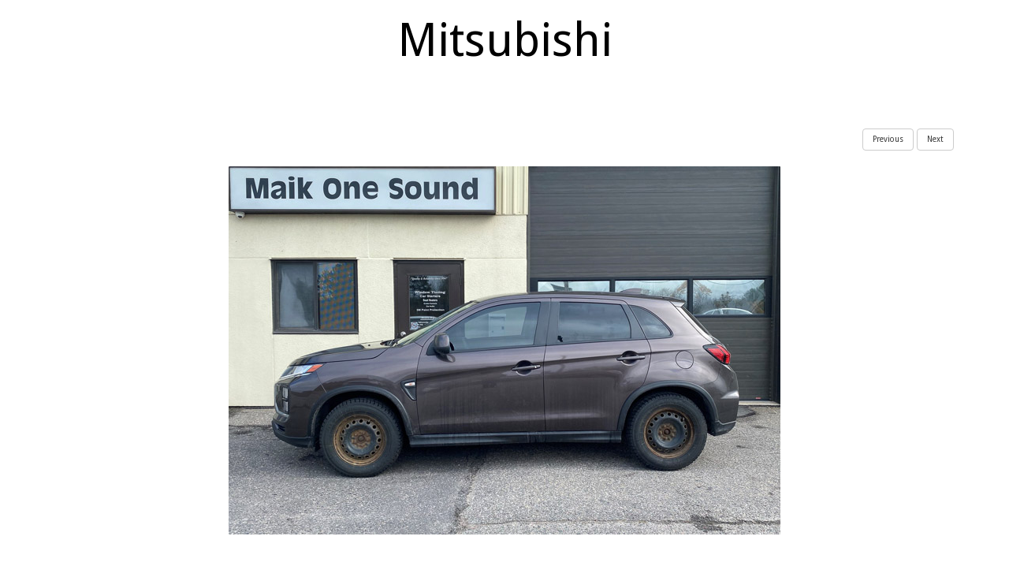

--- FILE ---
content_type: text/html
request_url: https://www.maikonesound.com/Gallery/Mitsubishi/index.html
body_size: 12966
content:
<!DOCTYPE html>
<html lang="en" ng-app="baseApp">
<head>
    <meta charset="utf-8">
    <meta http-equiv="X-UA-Compatible" content="IE=edge">
    <meta name="viewport" content="width=device-width, initial-scale=1">
    <meta name="description" content="">
    <meta name="author" content="Generated with redrex Responsive Base Gallery v1.3.0 for Adobe Lightroom">
    
    <meta property="fb:app_id" content="1032846526813032"/>  
    <meta property="og:title" content="Maik One Sound Tint Gallery" />
    <meta property="og:type" content="website" />
	<meta property="og:description" content="" />
    <meta property="og:image" content="http://www.example.com/galleryPath/content/images/large/1336-2079_RVR.jpg" />
    <meta property="og:url" content="http://www.example.com/galleryPath/" />

    <link rel="apple-touch-icon" sizes="57x57" href="resources/ico/apple-touch-icon-57x57.png">
    <link rel="apple-touch-icon" sizes="60x60" href="resources/ico/apple-touch-icon-60x60.png">
    <link rel="apple-touch-icon" sizes="72x72" href="resources/ico/apple-touch-icon-72x72.png">
    <link rel="apple-touch-icon" sizes="76x76" href="resources/ico/apple-touch-icon-76x76.png">
    <link rel="apple-touch-icon" sizes="114x114" href="resources/ico/apple-touch-icon-114x114.png">
    <link rel="apple-touch-icon" sizes="120x120" href="resources/ico/apple-touch-icon-120x120.png">
    <link rel="apple-touch-icon" sizes="144x144" href="resources/ico/apple-touch-icon-144x144.png">
    <link rel="apple-touch-icon" sizes="152x152" href="resources/ico/apple-touch-icon-152x152.png">
    <link rel="apple-touch-icon" sizes="180x180" href="resources/ico/apple-touch-icon-180x180.png">
    <link rel="icon" type="image/png" href="resources/ico/favicon-32x32.png" sizes="32x32">
    <link rel="icon" type="image/png" href="resources/ico/android-chrome-192x192.png" sizes="192x192">
    <link rel="icon" type="image/png" href="resources/ico/favicon-96x96.png" sizes="96x96">
    <link rel="icon" type="image/png" href="resources/ico/favicon-16x16.png" sizes="16x16">
  
    <title>Maik One Sound Tint Gallery</title>
    <link href="resources/css/bootstrap.min.css" rel="stylesheet">
    <link href="resources/css/style.css" rel="stylesheet">
    <link href="resources/css/angular-socialshare.min.css" rel="stylesheet">
    <link rel="stylesheet" href="resources/css/font-awesome.min.css" />
    <link rel="stylesheet" href="resources/css/animate.css" />
    <link href='https://fonts.googleapis.com/css?family=Droid+Sans' rel='stylesheet' type='text/css'>    <link rel="stylesheet" type="text/css" media="screen" title="Custom Settings" href="content/custom.css">
    
    <style>
	body{
				
				background-repeat:repeat;
	
		}
		.download-link{
			background-color: transparent !important;
		}
	</style>
    
    <script src="resources/js/jquery.min.js"></script>
    <script src="resources/js/bootstrap.min.js"></script>
    <script src="resources/js/angular/angular.min.js"></script>
    <script src="resources/js/angular/angular-animate.min.js"></script>
    <script src="resources/js/angular/angular-touch.min.js"></script>
    <script src="resources/js/angular/angular-route.min.js"></script>
    <script src="resources/js/angular/angular-sanitize.min.js"></script>
    <script src="resources/js/angular/angular-resource.min.js"></script>
    <script src="resources/js/angular/angular-cookies.min.js"></script>
    <script src="resources/js/angular-socialshare.js"></script>
    <script src="resources/js/ui-bootstrap-tpls-2.5.0.min.js"></script>
    <script src="resources/js/angular.audio.js"></script>
    <script>
        var photos = [ { id: 1, p:'1336-2079_RVR.jpg', tw:111, th:74, w: 700, h: 467, t: "", d: "2079 RVR"},{ id: 2, p:'1294-2024_RVR.jpg', tw:111, th:74, w: 700, h: 467, t: "", d: "2024 RVR"},{ id: 3, p:'1273-2024_Outlander.jpg', tw:111, th:74, w: 700, h: 467, t: "", d: "2024 Outlander"},{ id: 4, p:'1239-2017_Lancer.jpg', tw:111, th:74, w: 700, h: 467, t: "", d: "2017 Lancer"},{ id: 5, p:'1227-2024_Outlander.jpg', tw:111, th:74, w: 700, h: 467, t: "", d: "2024 Outlander"},{ id: 6, p:'1178-2024_Outlander.jpg', tw:111, th:74, w: 700, h: 467, t: "", d: "2024 Outlander"},{ id: 7, p:'1176-2024_Eclipse_Cross.jpg', tw:111, th:74, w: 700, h: 467, t: "", d: "2024 Eclipse Cross"},{ id: 8, p:'1149-2024_Outlander_EV.jpg', tw:111, th:74, w: 700, h: 467, t: "", d: "2024 Outlander EV"},{ id: 9, p:'0999-2023_RVR.jpg', tw:111, th:74, w: 700, h: 467, t: "", d: "2023 RVR"},{ id: 10, p:'0960-2018_RVR.jpg', tw:111, th:74, w: 700, h: 467, t: "", d: "2018 RVR"},{ id: 11, p:'0934-2023_Outlander.jpg', tw:111, th:74, w: 700, h: 467, t: "", d: "2023 Outlander"},{ id: 12, p:'0850-2022_RVR.jpg', tw:111, th:74, w: 700, h: 467, t: "", d: "2022 RVR"},{ id: 13, p:'0813-2015_Lancer.jpg', tw:111, th:74, w: 700, h: 467, t: "", d: "2015 Lancer"},{ id: 14, p:'0789-2019_Eclips_Cross.jpg', tw:111, th:74, w: 700, h: 467, t: "", d: "2019 Eclips Cross"},{ id: 15, p:'0609-2015_Lancer.jpg', tw:111, th:74, w: 700, h: 467, t: "", d: "2015 Lancer"},{ id: 16, p:'0607-2017_Lancer.jpg', tw:111, th:74, w: 700, h: 467, t: "", d: "2017 Lancer"},{ id: 17, p:'0598-2015_Lancer.jpg', tw:111, th:74, w: 700, h: 467, t: "", d: "2015 Lancer"},{ id: 18, p:'0531-2019_RVR.jpg', tw:111, th:74, w: 700, h: 467, t: "", d: "2019 RVR"},{ id: 19, p:'0526-2020_Outlander.jpg', tw:111, th:74, w: 700, h: 467, t: "", d: "2020 Outlander"},{ id: 20, p:'0525-2020_RVR.jpg', tw:111, th:74, w: 700, h: 467, t: "", d: "2020 RVR"},{ id: 21, p:'0461-2019_Outlander.jpg', tw:111, th:74, w: 700, h: 467, t: "", d: "2019 Outlander"},{ id: 22, p:'0458-2020_Eclipse.jpg', tw:111, th:74, w: 700, h: 467, t: "", d: "2020 Eclipse"},{ id: 23, p:'0404-2015_RVR.jpg', tw:111, th:74, w: 700, h: 467, t: "", d: "2015 RVR"},{ id: 24, p:'0400-2019_Mirage.jpg', tw:111, th:74, w: 700, h: 467, t: "", d: "2019 Mirage"},{ id: 25, p:'0387-2019_Outlander.jpg', tw:111, th:74, w: 700, h: 467, t: "", d: "2019 Outlander"},{ id: 26, p:'0356-2019_Mirage.jpg', tw:111, th:74, w: 700, h: 467, t: "", d: "2019 Mirage"},{ id: 27, p:'0348-2019_ECLIPSE_CROSS.jpg', tw:111, th:74, w: 700, h: 467, t: "", d: "2019 ECLIPSE CROSS"},{ id: 28, p:'0347-2019_RVR.jpg', tw:111, th:74, w: 700, h: 467, t: "", d: "2019 RVR"},{ id: 29, p:'0346-2019_ECLIPSE_CROSS.jpg', tw:111, th:74, w: 700, h: 467, t: "", d: "2019 ECLIPSE CROSS"},{ id: 30, p:'0317-2017_Lancer.jpg', tw:111, th:74, w: 700, h: 467, t: "", d: "2017 Lancer"},{ id: 31, p:'0316-2016_Lancer.jpg', tw:111, th:74, w: 700, h: 467, t: "", d: "2016 Lancer"},{ id: 32, p:'0305-2018_Eclipse_Cross.jpg', tw:111, th:74, w: 700, h: 467, t: "", d: "2018 Eclipse Cross"},{ id: 33, p:'0261-2018_Outlander_EV.jpg', tw:111, th:68, w: 700, h: 427, t: "", d: "2018 Outlander EV"},{ id: 34, p:'0259-2017_Lancer.jpg', tw:111, th:72, w: 700, h: 451, t: "", d: "2017 Lancer"},{ id: 35, p:'0255-2018_ECLIPSE_CROSS.jpg', tw:111, th:72, w: 700, h: 455, t: "", d: "2018 ECLIPSE CROSS"},{ id: 36, p:'0226-2018_Outlander_Hybrid.jpg', tw:111, th:70, w: 700, h: 444, t: "", d: "2018 Outlander Hybrid"},{ id: 37, p:'0155-RVR_2017.jpg', tw:111, th:73, w: 700, h: 460, t: "", d: "RVR 2017"},{ id: 38, p:'0153-Lancer_2017.jpg', tw:111, th:64, w: 700, h: 404, t: "", d: "Lancer 2017"},{ id: 39, p:'0142-Lancer_2017.jpg', tw:111, th:67, w: 700, h: 425, t: "", d: "Lancer 2017"},];
    </script>
    <script src="resources/js/base.js"></script>
        <script>
	var previewMode = false;
    </script>
        <script>
        var transitionTimer = 2000;
        var autoPlayMusic = false;
        var loopMusic = true;
		var audio = false;
        var autoSlideShow = false;
        var pageSize = 15;
		var paginationMax = 4;
		var taxSet = true; 
		var tax = 20;
		var postageSet = true; 
		var postage = 10;
		var subtotalSet = true;
		var sizes = [{ name: 'Digital Download', id: 0, price: 9.99 },{ name: '6x5', id: 1, price: 2.99},{ name: '7x5', id: 2, price: 4.99}];
		var isCollapsed = false;
		var captionInfo = '#000000';
		var captionOpacity = '40'; 
		var retinaRatio = 1;
		var retinaHeight = 500;
		var checkoutMode = 1;
        var refValue = 1;
		var nameLabel = 'Name:';
		var emailLabel = 'Email';
		var phoneLabel = 'Phone';
		var addressLabel = 'Address';
		var detailsLabel = 'Additional Details';
		var refLabel = 'Ref';
		var sizeLabel = 'Size';
		var qtyLabel = 'Qty';	
		var subTotalLabel = 'Sub Total:';
		var taxLabel = 'Tax:';
		var postageLabel = 'Postage:';
		var totalLabel = 'Total:';
			
    </script>
            </head>
<body ng-controller="baseCtrl"  style=" margin-top:0px;  margin-bottom:60px;" ng-cloak>

        <div class="container">
        <div class="row">
            <div class="col-lg-12">
            
            	
                <h1 class="collection-title">Mitsubishi</h1>
                <h2 class="collection-description"></h2>
                <br />
                <div id="collectionBody"></div>
                <br />
                <br />
            </div>
        </div>

        <div class="row">
        	
            <div class="col-lg-12 col-md-12 col-sm-12 col-xs-12 col-lg-offset-0 col-md-offset-0 col-sm-offset-0 col-xs-offset-0">
                                <div class="pull-right" style="margin-bottom:20px;">
                    <button class="btn btn-default" ng-click="previousPhoto()">Previous</button>
                    <button class="btn btn-default" ng-click="nextPhoto()">Next</button>
                </div>
                <div class="clearfix"></div>

                <div>
                    <div class="col-sm-12 wrapper">
                        <div class="text-center main-img" style="margin:0 auto; max-width:retinaWidth" ng-style="{'max-width':retinaWidth + 'px'}">
                            <div class="fix viewport" bn-fade-helper="{{largeUrl}}" ng-click="nextPhoto()">
                            	                                <span ng-show="loading" class="spin-fade"><i class="fa fa-spinner fa-pulse fa-5x"></i></span>
                                                                <img ng-src="content/images/{{largeUrl}}/{{selectedPhoto.p}}" class="img-responsive image load-fade roundedMain" ng-style="{'max-width': width + 'px'}" alt="{{selectedPhoto.t}}" prevent-right-click style="pointer-events:none;"   />
                                
                                                                <div ng-click='$event.stopPropagation()'  ng-show="isCollapsed" class="desc fadein fadeout ontop" style="cursor:default; border-top-left-radius:0 !important; border-top-right-radius:0 !important;" ng-style="{'max-width': currentWidth + 'px', 'background': 'rgba(' + rgb +',' + captionOpacity / 100 + ')' }">
                               		
                                    <h3 class="desc_title">{{selectedPhoto.t}}</h3>
                                    <p class="desc_content">{{selectedPhoto.d}}</p>
                                                                    
                                </div>
								
                                                            </div>
                	<div class="clearfix"></div>
                

            		</div>
                    					                                        <br />
                    <br />
                    <div class="text-center">
                    <a ng-click="isCollapsed = !isCollapsed" class="caption-link">
                        <span ng-show="isCollapsed">Hide Info <i class='fa fa-comment'></i></span>
                        <span ng-hide="isCollapsed">Show Vehicle Info <i class='fa fa-comment'></i></span>                    
                        </a>
                        </div>
                        <br />
                    <br />
                    					                        </div>
                    </div>
                    <div class="clearfix"></div>
                </div>

			            	<div class="thumb-holder col-lg-12 col-md-12 col-sm-12 col-xs-12 load-fade    ">
        <ul class="list-unstyled thumbs" style="display:table; margin:0 auto;">
        <li class='thumb' ng-class="{active:photo.id == photoID}" id="{{photo.id}}" ng-repeat="photo in photos | startFrom:(bigCurrentPage - 1)*pageSize | limitTo:pageSize">
             <a ng-href="#/{{photo.id}}" style="width:128px; height:128px;">
                <img ng-src="content/images/{{thumbUrl}}/{{photo.p}}" style="pointer-events:none;" ng-style="{'width':photo.tw+'px', 'height':photo.th+'px'}" prevent-right-click alt="{{photo.t}}" />     
            </a>
        </li>
    </ul>
    <div class="clearfix"></div>
        <ul uib-pagination ng-show="photos.length > pageSize" first-text="First" previous-text="Previous" next-text="Next" last-text="Last" total-items="bigTotalItems" items-per-page="pageSize" ng-model="bigCurrentPage" max-size="maxSize" class="pagination-sm" boundary-links="true" rotate="false" ng-change="pagerClick()" num-pages="numPages"></ul>
        <br /><br />
</div>
                    </div>
        <!-- row end -->
    </div>
    <!-- /container -->
            </body>
</html>


--- FILE ---
content_type: text/css
request_url: https://www.maikonesound.com/Gallery/Mitsubishi/resources/css/style.css
body_size: 4868
content:
[ng\:cloak],
[ng-cloak],
[data-ng-cloak],
[x-ng-cloak],
.ng-cloak,
.x-ng-cloak {
    display: none !important;
}
html {
    position: relative;
    min-height: 100%;
	font-family: FontAwesome;
}
body {
    /* Margin bottom by footer height */
    
    margin-bottom: 70px;
}
.navbar-default{
	border-top:none;
	border-right:none;
	border-left:none;
	border-radius:0;
}
.navbar-brand {
    height: auto;
}
.footer {
    position: absolute;
    bottom: 0;
    width: 100%;
    /* Set the fixed height of the footer here */
    
    height: 70px;
    background-color: #f5f5f5;
    padding: 25px 0;
}
.audio a{
	cursor:pointer;
}
.main-img {
    margin-bottom: 50px;
}
img {
    -webkit-transition: all 1s ease-in-out;
    -moz-transition: all 1s ease-in-out;
    -o-transition: all 1s ease-in-out;
    -ms-transition: all 1s ease-in-out;
    transition: all 1s ease-in-out;
}
.navbar-brand {
    padding-top: 5px;
}
.wrapper {
    padding: 0px;
}
div.desc {
    background-color: #000;
    bottom: 0;
    color: #fff;
    left: 0;
    position: absolute;
    width: 100%;
    padding: 15px 25px;
    margin: 0px auto;
    right: 0px;   
    border-radius: 0 0 8px 8px;
	overflow-y:auto;
}
.desc::-webkit-scrollbar {
    width: 12px;
}
.desc::-webkit-scrollbar-track {
    -webkit-box-shadow: inset 0 0 6px rgba(0,0,0,0.3); 
    -webkit-border-radius: 10px;
    border-radius: 10px;
}
.desc::-webkit-scrollbar-thumb {
    -webkit-border-radius: 10px;
    border-radius: 10px;
    background: rgba(255,255,255,0.8); 
    -webkit-box-shadow: inset 0 0 6px rgba(0,0,0,0.5); 
}
.desc::-webkit-scrollbar-thumb:window-inactive {
	background: rgba(255,255,255,0.4); 
}
.caption-link, .link-cursor {
    cursor: pointer;
}
.thumb{
	display:block; float:left; 
}
.thumb a{
	float:left; padding:0px; text-align:center;  position: relative; 
}
.thumb img{
	position: absolute;   
	left: 50%;   top: 50%;   
	-ms-transform:translate(-50%, -50%); 
	-webkit-transform:translate(-50%, -50%); 
	-o-transform:translate(-50%, -50%); 
	transform: translate(-50%, -50%); 
}
.fix {
    width: 100%;
    padding: 0px;
    cursor: pointer;
}
li {
    opacity: 1;
}
li.ng-enter {
    -webkit-transition: 1s;
    transition: 1s;
    opacity: 0;
}
li.ng-enter-active {
    opacity: 1;
}
.desc_title {
    font-size: 20px;
}
div.viewport {
    position: relative;
}
div.viewport img {
    margin: 0px auto;
    right: 0px;
    bottom: 0px;
}
div.viewport img.fader {
    display: none;
    left: 0px;
    position: absolute;
    top: 0px;
    z-index: 2;
}
div.viewport img.fader.show {
    display: block;
    transition: opacity 500ms ease;
}
div.viewport img.fader.fadeOut {
    opacity: 0;
}
div.viewport img.image {
    display: block;
}
.download-link {
    background-color: none !important;
}
.spin-fade {
    position: absolute;
    top: 50%;
    left: 45%;
    z-index: 99;
}
.image {
    -webkit-user-select: none;
    /* Chrome/Safari */
    
    -moz-user-select: none;
    /* Firefox */
    
    -ms-user-select: none;
    /* IE10+ */
    /* Rules below not implemented in browsers yet */
    
    -o-user-select: none;
    user-select: none;
}
.load-fade {
    animation: fadein 2s;
    -moz-animation: fadein 2s;
    /* Firefox */
    
    -webkit-animation: fadein 2s;
    /* Safari and Chrome */
    
    -o-animation: fadein 2s;
    /* Opera */
}
@keyframes fadein {
    from {
        opacity: 0;
    }
    to {
        opacity: 1;
    }
}
@-moz-keyframes fadein {
    /* Firefox */
    
    from {
        opacity: 0;
    }
    to {
        opacity: 1;
    }
}
@-webkit-keyframes fadein {
    /* Safari and Chrome */
    
    from {
        opacity: 0;
    }
    to {
        opacity: 1;
    }
}
@-o-keyframes fadein {
    /* Opera */
    
    from {
        opacity: 0;
    }
    to {
        opacity: 1;
    }
}
.fadein.ng-hide-remove,
.fadeout.ng-hide-add.ng-hide-add-active {
    opacity: 0;
    display: block !important;
    -webkit-transition: all cubic-bezier(0.250, 0.460, 0.450, 0.940) 1.5s;
    -moz-transition: all cubic-bezier(0.250, 0.460, 0.450, 0.940) 1.5s;
    -o-transition: all cubic-bezier(0.250, 0.460, 0.450, 0.940) 1.5s;
    transition: all cubic-bezier(0.250, 0.460, 0.450, 0.940) 1.5s;
}
.fadeout.ng-hide-add,
.fadein.ng-hide-remove.ng-hide-remove-active {
    opacity: 1.0;
    display: block !important;
    -webkit-transition: all cubic-bezier(0.250, 0.460, 0.450, 0.940) 1.5s;
    -moz-transition: all cubic-bezier(0.250, 0.460, 0.450, 0.940) 1.5s;
    -o-transition: all cubic-bezier(0.250, 0.460, 0.450, 0.940) 1.5s;
    transition: all cubic-bezier(0.250, 0.460, 0.450, 0.940) 1.5s;
}
.below{
	position:relative !important;
	margin-top:20px !important;
}
.ontop{
    border-top-left-radius:0 !important;
	border-top-right-radius:0 !important;
}
.audio-link a{
	cursor:pointer;
}

--- FILE ---
content_type: text/css
request_url: https://www.maikonesound.com/Gallery/Mitsubishi/resources/css/angular-socialshare.min.css
body_size: 7810
content:
.facebookShare{border:none;visibility:visible;width:auto;height:22px;background:0 0;overflow:hidden;-webkit-text-size-adjust:none;color:#333;line-height:1.28;margin:0;padding:0;text-align:left;direction:ltr;cursor:pointer;font-family:'Helvetica Neue',Helvetica,Arial,'lucida grande',tahoma,verdana,arial,sans-serif;display:inline-block}.facebookShare:active .facebookButton .pluginButton,.facebookShare:focus .facebookButton .pluginButton,.facebookShare:hover .facebookButton .pluginButton{background:#5b7bd5;background:-moz-linear-gradient(top,#5b7bd5 0,#4864b1 100%);background:-webkit-gradient(linear,left top,left bottom,color-stop(0%,#5b7bd5),color-stop(100%,#4864b1));background:-webkit-linear-gradient(top,#5b7bd5 0,#4864b1 100%);background:-o-linear-gradient(top,#5b7bd5 0,#4864b1 100%);background:-ms-linear-gradient(top,#5b7bd5 0,#4864b1 100%);background:linear-gradient(to bottom,#5b7bd5 0,#4864b1 100%);filter:progid:DXImageTransform.Microsoft.gradient(startColorstr='#5b7bd5', endColorstr='#4864b1', GradientType=0);border-color:#5874c3 #4961a8 #41599f;box-shadow:inset 0 0 1px #607fd6}.facebookShare .facebookButton{color:#3b5998;text-decoration:none;font-size:11px;text-align:left;display:inline-block;width:55px}.facebookShare .facebookButton .pluginButton{background:#4c69ba;background:-moz-linear-gradient(top,#4c69ba 0,#3b55a0 100%);background:-webkit-gradient(linear,left top,left bottom,color-stop(0%,#4c69ba),color-stop(100%,#3b55a0));background:-webkit-linear-gradient(top,#4c69ba 0,#3b55a0 100%);background:-o-linear-gradient(top,#4c69ba 0,#3b55a0 100%);background:-ms-linear-gradient(top,#4c69ba 0,#3b55a0 100%);background:linear-gradient(to bottom,#4c69ba 0,#3b55a0 100%);filter:progid:DXImageTransform.Microsoft.gradient(startColorstr='#4c69ba', endColorstr='#3b55a0', GradientType=0);border:none;border-radius:3px;color:#fff;cursor:pointer;font-weight:700;height:20px;line-height:20px;padding:0;text-shadow:0 -1px 0 #354c8c;white-space:nowrap}.facebookShare .facebookButton .pluginButton .pluginButtonContainer{-webkit-font-smoothing:antialiased;text-shadow:1px 1px 1px rgba(255,255,255,.004)}.facebookShare .facebookButton .pluginButton .pluginButtonContainer .pluginButtonImage{display:inline-block}.facebookShare .facebookButton .pluginButton button{background:0 0;border:0;color:inherit;cursor:pointer;font:inherit;font-weight:700;margin:-1px;outline:0;padding:0;text-shadow:0 -1px 0 #354c8c}.facebookShare .facebookButton .pluginButton button .pluginButtonIcon{height:14px;left:0;margin:0 4px;position:relative;top:3px;vertical-align:top;width:14px}.facebookShare .facebookButton .pluginButton button .sp_plugin-button-2x{background-image:url(https://fbstatic-a.akamaihd.net/rsrc.php/v2/y5/r/KxVPs0eEy36.png);background-size:30px 72px;background-repeat:no-repeat;display:inline-block;height:14px;width:14px}.facebookShare .facebookButton .pluginButton button .sx_plugin-button-2x_favblue{background-position:0 -42px}.facebookShare .facebookButton .pluginButton button i.img{-ms-high-contrast-adjust:none;_overflow:hidden}.facebookShare .facebookButton .pluginButton .pluginButtonLabel{padding:0 5px 0 0;position:relative;vertical-align:top}.facebookShare .facebookCount{display:inline-block;width:auto}.facebookShare .facebookCount .pluginCountButton{background:#fff;border:1px solid #bbb;border-radius:3px;color:#6a7180;display:inline-block;font-size:11px;height:auto;line-height:18px;margin-left:6px;min-width:15px;padding:0 3px;text-align:center;white-space:nowrap}.facebookShare .facebookCount .pluginCountButton span{display:inline-block;min-height:12px;min-width:4px;color:#333}.facebookShare .facebookCount .pluginCountButtonNub{height:0;left:2px;position:relative;top:-15px;width:5px;z-index:2}.facebookShare .facebookCount .pluginCountButtonNub i,.facebookShare .facebookCount .pluginCountButtonNub s{border-color:transparent #bbb;border-style:solid;border-width:4px 5px 4px 0;display:block;position:relative;top:1px}.facebookShare .facebookCount .pluginCountButtonNub i{border-right-color:#fff;left:2px;top:-7px}@-moz-document url-prefix(){.facebookShare .facebookButton .pluginButton button .pluginButtonIcon{margin:0 1px}}.linkedinShare{line-height:1;vertical-align:baseline;display:inline-block;text-align:center;width:auto;padding:0;margin:0;position:relative;border:0;text-decoration:none;height:20px;cursor:pointer}.linkedinShare:active .linkedinButton .pluginButtonLabel,.linkedinShare:focus .linkedinButton .pluginButtonLabel,.linkedinShare:hover .linkedinButton .pluginButtonLabel{border:1px solid #000;border-top-color:#ABABAB;border-right-color:#9A9A9A;border-bottom-color:#787878;border-left:0;background:#ededed;background:-moz-linear-gradient(top,#ededed 0,#dedede 100%);background:-webkit-gradient(linear,left top,left bottom,color-stop(0%,#ededed),color-stop(100%,#dedede));background:-webkit-linear-gradient(top,#ededed 0,#dedede 100%);background:-o-linear-gradient(top,#ededed 0,#dedede 100%);background:-ms-linear-gradient(top,#ededed 0,#dedede 100%);background:linear-gradient(to bottom,#ededed 0,#dedede 100%);filter:progid:DXImageTransform.Microsoft.gradient(startColorstr='#ededed', endColorstr='#dedede', GradientType=0)}.linkedinShare .linkedinButton{display:inline-block;width:59px;height:20px;padding:0;margin:0}.linkedinShare .linkedinButton .pluginButtonImage{background-image:url(https://www.linkedin.com/scds/common/u/images/apps/connect/sprites/sprite_connect_v14.png);background-position:0 -276px;background-repeat:no-repeat;cursor:pointer;border:0;text-indent:-9999em;overflow:hidden;padding:0;margin:0;position:absolute;left:0;top:0;display:block;width:20px;height:20px;border-radius:2px;color:#069}.linkedinShare .linkedinButton .pluginButtonLabel{color:#333;cursor:pointer;display:block;white-space:nowrap;float:left;margin-left:1px;overflow:hidden;text-align:center;height:18px;padding:0 4px 0 23px;border:1px solid #000;border-top-color:#E2E2E2;border-right-color:#BFBFBF;border-bottom-color:#B9B9B9;border-left:0;text-shadow:#fff -1px 1px 0;line-height:20px;border-radius:2px;background:-moz-linear-gradient(top,#fefefe 0,#ececec 100%);background:-webkit-gradient(linear,left top,left bottom,color-stop(0%,#fefefe),color-stop(100%,#ececec));background:-webkit-linear-gradient(top,#fefefe 0,#ececec 100%);background:-o-linear-gradient(top,#fefefe 0,#ececec 100%);background:-ms-linear-gradient(top,#fefefe 0,#ececec 100%);background:linear-gradient(to bottom,#fefefe 0,#ececec 100%);filter:progid:DXImageTransform.Microsoft.gradient(startColorstr='#fefefe', endColorstr='#ececec', GradientType=0)}.linkedinShare .linkedinButton .pluginButtonLabel span{color:#333;font-size:11px;font-family:Arial,sans-serif;font-weight:700;font-style:normal;-webkit-font-smoothing:antialiased;display:inline-block;background:transparent none;vertical-align:top;height:18px;line-height:20px;float:none}.linkedinShare .linkedinCount{padding:0;margin:0;text-indent:0;display:inline-block;vertical-align:baseline}.linkedinShare .linkedinCount .pluginCountButton{display:inline-block;overflow:visible;position:relative;height:18px;padding-left:2px}.linkedinShare .linkedinCount .pluginCountButton .pluginCountButtonRight{display:block;float:left;height:18px;padding-right:4px;background-image:url(https://www.linkedin.com/scds/common/u/images/apps/connect/sprites/sprite_connect_v14.png);background-color:transparent;background-repeat:no-repeat;background-position:right -100px}.linkedinShare .linkedinCount .pluginCountButton .pluginCountButtonRight .pluginCountButtonLeft{display:block;float:left;padding-left:8px;text-align:center;background-image:url(https://www.linkedin.com/scds/common/u/images/apps/connect/sprites/sprite_connect_v14.png);background-color:transparent;background-repeat:no-repeat;background-position:0 -60px}.linkedinShare .linkedinCount .pluginCountButton .pluginCountButtonRight .pluginCountButtonLeft span{display:inline;font-size:11px;color:#04558B;font-weight:700;font-family:Arial,sans-serif;line-height:18px;padding:0 2px}


--- FILE ---
content_type: text/css
request_url: https://www.maikonesound.com/Gallery/Mitsubishi/content/custom.css
body_size: 7923
content:
.pagination>li>a, .pagination>li>span {
  background-color: #FFFFFF !important;
  color: inherit;
}

.btn-success {
  color: #FFFFFF !important;
  background-color: inherit;
}

.btn-primary:hover, .btn-primary:focus, .btn-primary:active, .btn-primary.active, .open .dropdown-toggle.btn-primary {
  background-color: #286090 !important;
  color: inherit;
}

.logo {
  display: none !important;
}

footer a {
  color: #CCCCCC !important;
  background-color: inherit;
}

.btn-success:hover, .btn-success:focus, .btn-success:active, .btn-success.active, .open .dropdown-toggle.btn-success {
  background-color: #449D44 !important;
  color: inherit;
}

.thumbs li.active a {
  background-color: #A6A6A6 !important;
  color: inherit;
}

.btn-success {
  background-color: #5CB85C !important;
  color: inherit;
}

.navbar-default .navbar-nav > li > a:hover, .navbar-default .navbar-nav > li > a:focus {
  color: #555555 !important;
  background-color: inherit;
}

nav {
  font-size: 12px !important;
}

.btn-primary {
  color: #FFFFFF !important;
  background-color: inherit;
}

footer {
  color: #818A91 !important;
  background-color: inherit;
}

.thumb {
  margin: 7px !important;
}

.download-link {
  font-size: 14px !important;
}

.btn-default {
  background-color: #FFFFFF !important;
  color: inherit;
}

body {
  font-family: 'Droid Sans', sans-serif, FontAwesome !important;
}

.btn-default {
  color: #333333 !important;
  background-color: inherit;
}

div.desc {
  border-radius: 1px !important;
}

.thumbs {
  display: table !important;
}

.thumbs a {
  border-radius: 7px !important;
}

.thumbs li a:hover {
  background-color: #7A7A7A !important;
  color: inherit;
}

.navbar-nav>li>a {
  padding-bottom: 10px !important;
  padding-top: 10px !important;
}

.pagination>.disabled>a, .pagination>.disabled>a:focus, .pagination>.disabled>a:hover, .pagination>.disabled>span, .pagination>.disabled>span:focus, .pagination>.disabled>span:hover {
  border-color: #DDDDDD !important;
}

.pagination>.active>a, .pagination>.active>a:focus, .pagination>.active>a:hover, .pagination>.active>span, .pagination>.active>span:focus, .pagination>.active>span:hover {
  border-color: #F50010 !important;
}

.roundedMain {
  border-radius: 1px !important;
}

body {
  font-size: 14px !important;
}

.desc_title {
  font-size: 25px !important;
}

footer {
  background-color: #333333 !important;
  color: inherit;
}

.btn-default:hover, .btn-default:focus, .btn-default:active, .btn-default.active, .open .dropdown-toggle.btn-default {
  color: #333333 !important;
  background-color: inherit;
}

.pagination-sm>li>a, .pagination-sm>li>span {
  font-size: 12px !important;
}

body {
  background-color: #FFFFFF !important;
  color: inherit;
}

.btn-success:hover, .btn-success:focus, .btn-success:active, .btn-success.active, .open .dropdown-toggle.btn-success {
  border-color: #398439 !important;
}

.collection-title {
  text-align: center !important;
}

.btn-success:hover, .btn-success:focus, .btn-success:active, .btn-success.active, .open .dropdown-toggle.btn-success {
  color: #FFFFFF !important;
  background-color: inherit;
}

#collectionHeader {
  text-align: center !important;
}

.pagination>.disabled>a, .pagination>.disabled>a:focus, .pagination>.disabled>a:hover, .pagination>.disabled>span, .pagination>.disabled>span:focus, .pagination>.disabled>span:hover, .pagination>li>a, .pagination>li>span {
  border-color: #DDDDDD !important;
}

.pagination>.active>a, .pagination>.active>a:focus, .pagination>.active>a:hover, .pagination>.active>span, .pagination>.active>span:focus, .pagination>.active>span:hover {
  background-color: #F93838 !important;
  color: inherit;
}

h1 {
  font-size: 58px !important;
}

.btn-default:hover, .btn-default:focus, .btn-default:active, .btn-default.active, .open .dropdown-toggle.btn-default {
  border-color: #8C8C8C !important;
}

.social-links {
  font-size: 14px !important;
}

body {
  color: #FFFFFF !important;
  background-color: inherit;
}

.pagination > .active > a {
  color: #FFFFFF !important;
  background-color: inherit;
}

.btn-primary {
  background-color: #337AB7 !important;
  color: inherit;
}

.thumb-holder {
  text-align: left !important;
}

.navbar-default .navbar-nav > li > a:hover, .navbar-default .navbar-nav > li > a:focus {
  background-color: #FFFFFF !important;
  color: inherit;
}

.navbar-default {
  background-color: #333333 !important;
  border-color: #333333 !important;
  color: inherit;
}

.pagination>li>a, .pagination>li>span {
  color: #F33E3E !important;
  background-color: inherit;
}

.pagination>li>a:focus, .pagination>li>a:hover, .pagination>li>span:focus, .pagination>li>span:hover {
  border-color: #DDDDDD !important;
}

.btn-primary:hover, .btn-primary:focus, .btn-primary:active, .btn-primary.active, .open .dropdown-toggle.btn-primary {
  color: #FFFFFF !important;
  background-color: inherit;
}

.badge {
  color: #FFFFFF !important;
  background-color: inherit;
}

.btn {
  font-size: 10px !important;
}

.modal-title {
  color: #333333 !important;
  background-color: inherit;
}

#liveUpdateContactInfo {
}

a {
  color: #337AB7 !important;
  background-color: inherit;
}

div.desc {
}

.desc_title, .desc_content {
  background-color: none !important;
  color: #FFFFFF !important;
}

.download-link {
  color: #FFFFFF !important;
  background-color: inherit;
}

h2 {
  color: #FFFFFF !important;
  background-color: inherit;
}

.pagination>.disabled>a, .pagination>.disabled>a:focus, .pagination>.disabled>a:hover, .pagination>.disabled>span, .pagination>.disabled>span:focus, .pagination>.disabled>span:hover {
  background-color: #FFFFFF !important;
  color: inherit;
}

.navbar-default .navbar-nav > .active > a, .navbar-default .navbar-nav > .active > a:hover, .navbar-default .navbar-nav > .active > a:focus {
  color: #555555 !important;
  background-color: inherit;
}

div.desc {
  height: 35% !important;
}

.badge {
  background-color: #777777 !important;
  color: inherit;
}

.pagination>li>a:focus, .pagination>li>a:hover, .pagination>li>span:focus, .pagination>li>span:hover {
  background-color: #FCE1E1 !important;
  color: inherit;
}

.btn-primary:hover, .btn-primary:focus, .btn-primary:active, .btn-primary.active, .open .dropdown-toggle.btn-primary {
  border-color: #204D74 !important;
}

.btn-default:hover, .btn-default:focus, .btn-default:active, .btn-default.active, .open .dropdown-toggle.btn-default {
  background-color: #D4D4D4 !important;
  color: inherit;
}

h1 {
  color: #000000 !important;
  background-color: inherit;
}

h2 {
  font-size: 32px !important;
}

.emptyThumbnail {
}

.collection-description {
  text-align: center !important;
}

.thumbs a img {
  border-radius: 0px !important;
}

.pagination>li>a:focus, .pagination>li>a:hover, .pagination>li>span:focus, .pagination>li>span:hover {
  color: #CCCCCC !important;
  background-color: inherit;
}

.navbar-default .navbar-nav > .active > a, .navbar-default .navbar-nav > .active > a:hover, .navbar-default .navbar-nav > .active > a:focus {
  background-color: #FFFFFF !important;
  color: inherit;
}

.desc {
  text-align: center !important;
}

.caption-link {
  color: #F33E3E !important;
  background-color: inherit;
}

.btn-default {
  border-color: #CCCCCC !important;
}

.thumbs li a {
  background-color: transparent !important;
  color: inherit;
}

.navbar-default .navbar-nav > li > a {
  color: #FFFFFF !important;
  background-color: inherit;
}

.thumbs li.active a:hover {
  background-color: #D4D4D4 !important;
  color: inherit;
}

.btn-success {
  border-color: #4CAE4C !important;
}

.pagination>.disabled>a, .pagination>.disabled>a:focus, .pagination>.disabled>a:hover, .pagination>.disabled>span, .pagination>.disabled>span:focus, .pagination>.disabled>span:hover {
  color: #E15050 !important;
  background-color: inherit;
}

.navbar-nav>li>a {
  padding-left: 10px !important;
  padding-right: 10px !important;
}

#collectionBody {
  text-align: center !important;
}

.desc_content {
  font-size: 25px !important;
}

footer {
  font-size: 11px !important;
}

.btn-primary {
  border-color: #2E6DA4 !important;
}


--- FILE ---
content_type: application/javascript
request_url: https://www.maikonesound.com/Gallery/Mitsubishi/resources/js/base.js
body_size: 19425
content:
var baseApp = angular.module('baseApp', ['ngResource', 'ngRoute', 'ui.bootstrap', 'ngCookies', 'ngAudio', 'ngAnimate', '720kb.socialshare']);

baseApp.config(function ($routeProvider) {
    $routeProvider
        .when('/:photoID', {
            action: "load",
            reloadOnSearch: false
        })
        .otherwise({
            redirectTo: "/1"
        })
});
baseApp.config(['$locationProvider', function ($locationProvider) {
    $locationProvider.hashPrefix('');
}]);
baseApp.controller('baseCtrl', function ($scope, $http, $q, $timeout, $routeParams, $route, $location, $filter, $log, $cookies, $cookieStore, $window, ngAudio, $animate) {

    $scope.downloadClick = function () {
        event.stopPropagation();
    }

    function hexToRgb(hex) {
        hex = hex.replace(/[^0-9A-F]/gi, '');
        var bigint = parseInt(hex, 16);
        var r = (bigint >> 16) & 255;
        var g = (bigint >> 8) & 255;
        var b = bigint & 255;

        return [r, g, b].join();
    }

    $scope.rgb = hexToRgb(captionInfo);

    openModal = false;
    $scope.sizeError = false;
    $scope.isCollapsed = isCollapsed;
    $scope.tax = tax;
    $scope.postage = postage;
    $scope.subtotalSet = subtotalSet;
    $scope.loading = true;
    $scope.captionOpacity = captionOpacity;

    $scope.closeAlert = function (index) {
        $scope.alerts.splice(index, 1);
    };


    $scope.load = false;
    $timeout(function () {
        $scope.load = true;
    }, 250);

    $scope.sizes = sizes;
    $scope.isActive = false;
    $scope.step3 = false;
    $scope.step2 = false;
    $scope.step1 = true;
    $scope.cartTotal = 0;

    $scope.updateBasket = function () {

        $scope.cartTotal = 0;
        $scope.cartQty = 0;
        angular.forEach($scope.orderArray.items, function (itemOrder, key) {
            itemOrder.cost = $scope.sizes[itemOrder.sizeId].price;
            $scope.cartQty += itemOrder.qty;
            $scope.cartTotal += ($scope.sizes[itemOrder.sizeId].price * itemOrder.qty);
        });
    }

    $scope.goToCheckout = function () {
        $scope.step3 = false;
        $scope.step2 = true;
        $scope.step1 = false;
    }
    $scope.goToBasket = function () {
        $scope.step3 = false;
        $scope.step2 = false;
        $scope.step1 = true;
    }

    $scope.stopclick = function () {

        $event.stopPropagation()
    }

    $scope.completeCheckout = function (customerForm, order) {

        $scope.isEmptyName = $scope.checkoutForm.name.$error.required;
        $scope.isEmptyEmail = $scope.checkoutForm.email.$error.required;
        $scope.isValidEmail = $scope.checkoutForm.email.$error.email;

        if (previewMode) {
            $scope.alerts = [{
                type: 'warning',
                msg: 'Email feature only works when hosted on a server, requires PHP5.5 or greater. Please see documentation for more information.'
            }];

            $scope.returnData = data;
            $scope.step3 = true;
            $scope.step2 = false;
            $scope.step1 = false;

            //clear cart
            $scope.orderArray.items = [];
            $cookieStore.put('orderArray', $scope.orderArray);
        }
        $scope.loadingCheckout = false;
        if ($scope.checkoutForm.$valid) {
            $scope.loadingCheckout = true;
            $scope.customerForm = angular.copy(customerForm);
            var i = 0;

            $scope.basketPhotos = [];

            angular.forEach($scope.orderArray.items, function (item2, key) {

                $scope.basketPhotos[i] = item2[key];
                i++;
            });
            if (taxSet) {
                $scope.customerForm.tax = $scope.tax;
            }
            if (postageSet) {
                $scope.customerForm.postage = $scope.postage;
            }
            if (subtotalSet) {
                $scope.customerForm.subtotalSet = $scope.subtotalSet;
            }

            $scope.customerForm.checkoutMode = checkoutMode;

            $scope.customerForm.refValue = refValue;

            $scope.customerForm.cartTotal = $scope.cartTotal;

            $scope.customerForm.cart = order;

            $scope.customerForm.nameLabel = nameLabel;

            $scope.customerForm.emailLabel = emailLabel;

            $scope.customerForm.phoneLabel = phoneLabel;

            $scope.customerForm.addressLabel = addressLabel;

            $scope.customerForm.detailsLabel = detailsLabel;

            $scope.customerForm.refLabel = refLabel;

            $scope.customerForm.sizeLabel = sizeLabel;

            $scope.customerForm.qtyLabel = qtyLabel;

            $scope.customerForm.subTotalLabel = subTotalLabel;
            $scope.customerForm.taxLabel = taxLabel;
            $scope.customerForm.postageLabel = postageLabel;
            $scope.customerForm.totalLabel = totalLabel;



            $http({
                method: 'POST',
                url: 'resources/email/email.php',
                data: $.param($scope.customerForm), // pass in data as strings
                headers: {
                    'Content-Type': 'application/x-www-form-urlencoded'
                } // set the headers so angular passing info as form data (not request payload)
            }).then(successCallback, errorCallback);

            function successCallback(response) {
                // if successful, bind success message to message

                $scope.returnData = response.data;
                $scope.step3 = true;
                $scope.step2 = false;
                $scope.step1 = false;

                //clear cart
                $scope.orderArray.items = [];
                $cookieStore.put('orderArray', $scope.orderArray);
                $scope.cartTotal = 0;
                $scope.cartQty = 0;

            }
            function errorCallback(error) {
                // if not successful, bind errors to error variables
                $scope.returnData = error.data;

                $scope.step3 = false;
                $scope.step2 = true;
                $scope.step1 = false;

                //clear cart
                $scope.orderArray.items = [];
                $cookieStore.put('orderArray', $scope.orderArray);
                $scope.cartTotal = 0;
                $scope.cartQty = 0;

            }

        } else {
            $scope.loadingCheckout = false;
            //details form not validated
            $scope.alerts = [{
                type: 'warning',
                msg: 'Please enter a value for all required fields!'
            }];

        }
    }

    $scope.viewBasket = function () {
        openModal = true;
        $scope.step3 = false;
        $scope.step2 = false;
        $scope.step1 = true;
    }

    $scope.closeBasket = function () {
        openModal = false;
    }

    // Checking for Retina Devices
    var retina = $window.devicePixelRatio > 1;

    if (retina) {
        retinaRatio = 2;
        $scope.largeUrl = '@2x';
        $scope.thumbUrl = '@2xthumbs';
    } else {
        retinaRatio = 1;
        $scope.largeUrl = 'large';
        $scope.thumbUrl = 'thumb';
    }

    if (audio) {
        $scope.audio = ngAudio.load("resources/audio/song1.mp3");
        $scope.audio.loop = loopMusic;
    } else {
        $scope.audio = ngAudio.load("resources/audio/doNotDelete.mp3");
        $scope.audio.loop = loopMusic;
    }
    $scope.numPages = 4;

    $scope.photos = photos;
    $scope.totalItems = $scope.photos.length;
    $scope.currentPage = 1;

    $scope.filterExpr = {
        cart: true
    };

    $scope.pageSize = pageSize;

    $scope.setPage = function (pageNo) {
        $scope.currentPage = pageNo;
    };

    $scope.maxSize = paginationMax;
    $scope.bigTotalItems = $scope.photos.length;
    $scope.bigCurrentPage = 1;

    $scope.pagerClick = function () {

        $scope.photoID = (($scope.bigCurrentPage - 1) * $scope.pageSize) + 1;
        $scope.absUrl = $location.absUrl();
        $scope.path = $scope.absUrl.split('#');
        $location.path('/' + $scope.photoID);
    }

    $scope.nextPhoto = function () {

        $scope.direction = 1;
        $scope.isActive = true;

        if ($scope.photoID === $scope.photos.length) {
            $scope.photoID = 1;
        } else {
            $scope.photoID = $scope.photoID + 1;
        }
        $scope.absUrl = $location.absUrl();
        $scope.path = $scope.absUrl.split('#');
        $location.path('/' + $scope.photoID);

    }
    $scope.previousPhoto = function () {

        $scope.isActive = false;
        $scope.direction = -1;

        if ($scope.photoID === 1) {
            $scope.photoID = $scope.photos.length;
        } else {
            $scope.photoID = $scope.photoID - 1;
        }
        $scope.absUrl = $location.absUrl();
        $scope.path = $scope.absUrl.split('#');
        $location.path('/' + $scope.photoID);
    }

    $scope.cartTotal = 0;
    $scope.cartQty = 0;

    // Get cookie
    $scope.orderArray = $cookieStore.get('orderArray');

    if (angular.isUndefined($cookieStore.get('orderArray'))) {
        $scope.orderArray = {
            items: []
        };
    } else {
        $scope.cartTotal = 0;
        angular.forEach($scope.orderArray.items, function (itemOrder, key) {
            $scope.cartQty += itemOrder.qty;
            $scope.cartTotal += ($scope.sizes[itemOrder.sizeId].price * itemOrder.qty);
        });
    }
    $scope.removingNotice = false;
    // Removing a cookie
    $scope.removeFromCart = function (selected) {

        var index = $scope.orderArray.items.indexOf(selected);
        $scope.orderArray.items.splice(index, 1);

        $cookieStore.put('orderArray', $scope.orderArray);
        $scope.cartTotal = 0;
        $scope.cartQty = 0;

        angular.forEach($scope.orderArray.items, function (itemOrder, key) {
            $scope.cartQty += itemOrder.qty;
            $scope.cartTotal += ($scope.sizes[itemOrder.sizeId].price * itemOrder.qty);
        });
        $scope.hideAddBtn = $filter('isInBasket')($scope.orderArray.items, $scope.selectedPhoto.id);

        $scope.removingNotice = true;

        $timeout(function () {
            $scope.removingNotice = false;
        }, 1500);
    }

    $scope.cartArray = [];

    $scope.addToCart = function (order, selected) {

        if ($scope.cartForm.$valid) {

            $scope.resSerId2 = $filter('inBasket2')($scope.orderArray.items, selected, order.option.id);

            if ($scope.resSerId2 > -1) {

                $scope.resSerId = $filter('inBasket')($scope.orderArray.items, order.option.id);

                //increase qty
                $scope.orderArray.items[$scope.resSerId2].qty = $scope.orderArray.items[$scope.resSerId2].qty + order.qty;

            } else {

                $scope.orderArray.items.push({
                    photoId: selected,
                    qty: order.qty,
                    sizeId: order.option.id,
                    format: order.option.name,
                    cost: order.option.price,
                    file: order.p
                });

            }

            $cookieStore.put('orderArray', $scope.orderArray);

            $scope.hideAddBtn = $filter('isInBasket')($scope.orderArray.items, $scope.selectedPhoto.id);

            $scope.cartQty = 0;
            $scope.cartTotal = 0;

            angular.forEach($scope.orderArray.items, function (itemOrder, key) {
                $scope.cartQty += itemOrder.qty;
                $scope.cartTotal += (itemOrder.cost * itemOrder.qty);

                $scope.addingNotice = true;

                $timeout(function () {
                    $scope.addingNotice = false;
                }, 1500);

            });
            $scope.sizeError = false;
        } else {
            $scope.sizeError = true;
        }

    }
    $scope.slideshow = false;

    var timer;
    $scope.sliderFunc = function () {
        $scope.slideshow = true;
        timer = $timeout(function () {
            $scope.nextPhoto();
            timer = $timeout($scope.sliderFunc, transitionTimer);
        }, transitionTimer);
    };

    if (autoSlideShow) {
        $scope.sliderFunc();
    }
    $scope.sliderFuncStop = function () {
        $scope.slideshow = false;
        $timeout.cancel(timer);
    }

    $scope.$on('$destroy', function () {
        $timeout.cancel(timer); // when the scope is getting destroyed, cancel the timer
    });

    document.onkeydown = function (e) {
        switch (e.keyCode) {
            case 37:
                if (!openModal) {
                    $scope.previousPhoto();
                }
                break;
            case 13:
                if (!openModal) {
                    $scope.nextPhoto();
                }
                break;
            case 39:
                if (!openModal) {
                    $scope.nextPhoto();
                }
                break;
            case 32:
                if (!openModal) {
                    $scope.nextPhoto();
                }
                break;
        }
    };


    render = function () {

        if ($routeParams.photoID) {

            $scope.removingNotice = false;
            $scope.addingNotice = false;

            var photoID = $scope.photoID = ($routeParams.photoID) ? parseInt($routeParams.photoID) : 1;

            $scope.selectedPhoto = $scope.photos[$scope.photoID - 1];

            if (angular.isUndefined($scope.selectedPhoto)) {
                //Detect invalid photo id
                $scope.absUrl = $location.absUrl();
                $scope.path = $scope.absUrl.split('#');
                $location.path('/1');
            } else {


                $scope.hideAddBtn = $filter('isInBasket')($scope.orderArray.items, $scope.selectedPhoto.id);

                if ($scope.selectedPhoto.h > $scope.selectedPhoto.w) {
                    $scope.retinaWidth = retinaHeight; // should be main image height max
                } else {
                    $scope.retinaWidth = $scope.selectedPhoto.w;
                }

                $scope.currentWidth = $scope.selectedPhoto.w * retinaRatio;

                $scope.bigCurrentPage = Math.ceil($scope.photoID / $scope.pageSize);

                if (autoPlayMusic) {
                    if ($scope.audio.paused) {

                    } else {
                        $scope.audio.play();
                    }
                }
            }
        }
    }

    $scope.$on(
        "$routeChangeSuccess",
        function ($currentRoute, $previousRoute) {
            $scope.absUrl = $location.absUrl();
            $scope.path = $scope.absUrl.split('#');
            $scope.protocol = $location.protocol()
            $scope.host = $location.host();
            render();
        });
});


baseApp.filter('startFrom', function () {
    return function (input, start) {
        start = +start; //parse to int
        return input.slice(start);
    }
});
baseApp.filter('isInBasket', function () {
    return function (input, id) {

        var i = 0,
            len = input.length;

        var newItems = [];
        for (i; i < len; i++) {
            if (input[i].photoId.id === id) {

                return true;
            }
        }
        return false;
    }
});
baseApp.filter('inBasket', function () {
    return function (input, id) {

        var i = 0,
            len = input.length;

        var newItems = [];
        for (i; i < len; i++) {
            if (input[i].sizeId === id) {

                return input[i].photoId.id;
            }
        }
        return false;
    }
});

baseApp.filter('inBasket2', function () {
    return function (input, id, optionid) {

        var i = 0,
            len = input.length;

        var newItems = [];
        for (i; i < len; i++) {
            if (input[i].photoId.id == id.id && input[i].sizeId === optionid) {

                return i;
            }
        }
        return -1;
    }
});
baseApp.directive(
    "bnFadeHelper",
    function () {

        function compile(element, attributes, transclude) {
            element.prepend("<img class='fader img-responsive roundedMain' style='max-width: $scope.currentWidth' />");

            return (link);
        }

        function link($scope, element, attributes) {

            $scope.loading = true;

            var fader = element.find("img.fader");
            var primary = element.find("img.image");
            primary.addClass("show");

            $scope.$watch(
                "selectedPhoto.w",
                function (newValue, oldValue) {

                    if (newValue === oldValue) {
                        return;
                    }

                    if (isFading()) {
                        return;
                    }
                }
            );

            $scope.$watch(
                "selectedPhoto.p",
                function (newValue, oldValue) {

                    if (newValue === oldValue) {
                        return;
                    }

                    if (isFading()) {
                        return;
                    }
                    initFade(oldValue);
                }
            );

            function callAtTimeout() {
                $scope.loading = false;
            }

            function initFade(fadeSource) {
                $scope.loading = true;
                if (!angular.isUndefined(fadeSource)) {

                    var temp = "content/images/" + $scope.largeUrl + "/" + fadeSource;

                    fader
                        .prop("src", temp)
                        .addClass("show");

                    primary.one("load", startFade);

                } else {
                    setTimeout(callAtTimeout, 300);
                }
            }

            function isFading() {
                return (
                    fader.hasClass("show") ||
                    fader.hasClass("fadeOut")
                );
            }

            function startFade() {
                fader.width();
                fader.addClass("fadeOut");
                setTimeout(teardownFade, 300);
            }

            function teardownFade() {
                $scope.loading = false;
                fader.removeClass("show fadeOut");
            }
        }
        return ({
            compile: compile,
            restrict: "A"
        });
    }
);

baseApp.directive('staticheader', function () {
    function link(scope, element, attrs) {
        scope.$watch(function () {
            scope.style = {
                marginTop: element[0].offsetHeight + 'px'
            };
        });
    }
    return {
        restrict: 'AE',
        link: link
    };
});


baseApp.directive('preventRightClick', [

    function () {
        return {
            restrict: 'A',
            link: function ($scope, $ele) {
                $ele.bind("contextmenu", function (e) {
                    e.preventDefault();
                });
            }
        };
    }
]);

--- FILE ---
content_type: application/javascript
request_url: https://www.maikonesound.com/Gallery/Mitsubishi/resources/js/angular-socialshare.js
body_size: 42536
content:
/*
 * angular-socialshare
 * 2.3.2
 *
 * A social media url and content share module for angularjs.
 * http://720kb.github.io/angular-socialshare
 *
 * MIT license
 * Wed Oct 26 2016
 */
/*global angular*/
/*eslint no-loop-func:0, func-names:0*/

(function withAngular(angular) {
  'use strict';

  var directiveName = 'socialshare'
    , serviceName = 'Socialshare'
    , socialshareProviderNames = ['facebook', 'facebook-messenger','sms', 'twitter', 'linkedin', 'google', 'pinterest', 'tumblr', 'reddit', 'stumbleupon', 'buffer', 'digg', 'delicious', 'vk', 'pocket', 'wordpress', 'flipboard', 'xing', 'hackernews', 'evernote', 'whatsapp', 'telegram', 'viber', 'skype', 'email', 'ok']
    , socialshareConfigurationProvider = /*@ngInject*/ function socialshareConfigurationProvider() {

      var socialshareConfigurationDefault = [{
        'provider': 'email',
        'conf': {
          'subject': '',
          'body': '',
          'to': '',
          'cc': '',
          'bcc': '',
          'trigger': 'click'
        }
      },
      {
        'provider': 'facebook',
        'conf': {
          'url':'',
          'title':'',
          'href':'',
          'quote':'',
          'hashtags':'',
          'text': '',
          'media': '',
          'type': '',
          'via': '',
          'to': '',
          'from': '',
          'ref': '',
          'display': '',
          'source': '',
          'caption': '',
          'redirectUri': '',
          'trigger': 'click',
          'popupHeight': 600,
          'popupWidth': 500
        }
      },
      {
        'provider': 'facebook-messenger',
        'conf': {
          'url': ''
        }
      },
      {
        'provider': 'twitter',
        'conf': {
          'url': '',
          'text': '',
          'via': '',
          'hashtags': '',
          'trigger': 'click',
          'popupHeight': 600,
          'popupWidth': 500
        }
      },
      {
        'provider': 'linkedin',
        'conf': {
          'url': '',
          'text': '',
          'description': '',
          'source': '',
          'trigger': 'click',
          'popupHeight': 600,
          'popupWidth': 500
        }
      },
      {
        'provider': 'reddit',
        'conf': {
          'url': '',
          'text': '',
          'subreddit': '',
          'trigger': 'click',
          'popupHeight': 600,
          'popupWidth': 500
        }
      },
      {
        'provider': 'vk',
        'conf': {
          'url': '',
          'text': '',
          'media': '',
          'trigger': 'click',
          'popupHeight': 600,
          'popupWidth': 500
        }
      },
      {
        'provider': 'ok',
        'conf': {
          'url': '',
          'text': '',
          'trigger': 'click',
          'popupHeight': 600,
          'popupWidth': 500
        }
      },
      {
        'provider': 'digg',
        'conf': {
          'url': '',
          'text': '',
          'media': '',
          'trigger': 'click',
          'popupHeight': 600,
          'popupWidth': 500
        }
      },
      {
        'provider': 'delicious',
        'conf': {
          'url': '',
          'text': '',
          'media': '',
          'trigger': 'click',
          'popupHeight': 600,
          'popupWidth': 500
        }
      },
      {
        'provider': 'stumbleupon',
        'conf': {
          'url': '',
          'text': '',
          'media': '',
          'trigger': 'click',
          'popupHeight': 600,
          'popupWidth': 500
        }
      },
      {
        'provider': 'pinterest',
        'conf': {
          'url': '',
          'text': '',
          'media': '',
          'trigger': 'click',
          'popupHeight': 600,
          'popupWidth': 500
        }
      },
      {
        'provider': 'google',
        'conf': {
          'url': '',
          'text': '',
          'media': '',
          'trigger': 'click',
          'popupHeight': 600,
          'popupWidth': 500
        }
      },
      {
        'provider': 'tumblr',
        'conf': {
          'url': '',
          'text': '',
          'media': '',
          'trigger': 'click',
          'popupHeight': 600,
          'popupWidth': 500
        }
      },
      {
        'provider': 'buffer',
        'conf': {
          'url': '',
          'text': '',
          'via': '',
          'media': '',
          'trigger': 'click',
          'popupHeight': 600,
          'popupWidth': 500
        }
      },
      {
        'provider': 'pocket',
        'conf': {
          'url': '',
          'text': '',
          'trigger': 'click',
          'popupHeight': 600,
          'popupWidth': 500
        }
      },
      {
        'provider': 'flipboard',
        'conf': {
          'url': '',
          'text': '',
          'trigger': 'click',
          'popupHeight': 600,
          'popupWidth': 500
        }
      },
      {
        'provider': 'hackernews',
        'conf': {
          'url': '',
          'text': '',
          'trigger': 'click',
          'popupHeight': 600,
          'popupWidth': 500
        }
      },
      {
        'provider': 'wordpress',
        'conf': {
          'url': '',
          'text': '',
          'media': '',
          'trigger': 'click',
          'popupHeight': 600,
          'popupWidth': 500
        }
      },
      {
        'provider': 'xing',
        'conf': {
          'url': '',
          'text': '',
          'media': '',
          'follow' : '',
          'trigger': 'click',
          'popupHeight': 600,
          'popupWidth': 500
        }
      },
      {
        'provider': 'evernote',
        'conf': {
          'url': '',
          'text': '',
          'trigger': 'click',
          'popupHeight': 600,
          'popupWidth': 500
        }
      },
      {
        'provider': 'whatsapp',
        'conf': {
          'url': '',
          'text': ''
        }
      },
      {
        'provider': 'sms',
        'conf': {
          'url': '',
          'text': '',
          'to': '',
          'trigger': 'click'
        }
      },
      {
        'provider': 'telegram',
        'conf': {
          'url': '',
          'text': '',
          'trigger': 'click',
          'popupHeight': 600,
          'popupWidth': 500
        }
      },
      {
        'provider': 'viber',
        'conf': {
          'url': '',
          'text': ''
        }
      },
      {
        'provider': 'skype',
        'conf': {
          'url': '',
          'text': '',
          'trigger': 'click',
          'popupHeight': 600,
          'popupWidth': 500
        }
      }];

      return {
        'configure': function configure(configuration) {

          var configIndex = 0
            , configurationKeys
            , configurationIndex
            , aConfigurationKey
            , configElement
            , internIndex = 0
          //this is necessary becuase provider run before any service
          //so i have to take the log from another injector
          , $log = angular.injector(['ng']).get('$log');

          if (configuration && configuration.length > 0) {
            for (; configIndex < configuration.length; configIndex += 1) {
              if (configuration[configIndex].provider && socialshareProviderNames.indexOf(configuration[configIndex].provider) > -1) {

                for (; internIndex < socialshareConfigurationDefault.length; internIndex += 1) {
                  configElement = socialshareConfigurationDefault[internIndex];

                  if (configElement &&
                    configElement.provider &&
                    configuration[configIndex].provider === configElement.provider) {

                      configurationKeys = Object.keys(configElement.conf);
                      configurationIndex = 0;

                      for (; configurationIndex < configurationKeys.length; configurationIndex += 1) {

                        aConfigurationKey = configurationKeys[configurationIndex];
                        if (aConfigurationKey && configuration[configIndex].conf[aConfigurationKey]) {

                          configElement.conf[aConfigurationKey] = configuration[configIndex].conf[aConfigurationKey];
                        }
                      }

                      // once the provider has been found and configuration applied
                      // we should reset the internIndex for the next provider match to work correctly
                      // and break, to skip loops on unwanted next providers
                      internIndex = 0;
                      break;
                    }
                  }
                } else {
                  $log.warn('Invalid provider at element ' + configIndex + ' with name:' + configuration[configIndex].provider);
                }
              }
            }
        }
        , '$get': /*@ngInject*/ function instantiateProvider() {

            return socialshareConfigurationDefault;
        }
      };
    }
    , manageFacebookShare = function manageFacebookShare($window, attrs) {

      var urlString;

      if (attrs.socialshareType && attrs.socialshareType === 'feed') {
        // if user specifies that they want to use the Facebook feed dialog (https://developers.facebook.com/docs/sharing/reference/feed-dialog/v2.4)
        urlString = 'https://www.facebook.com/dialog/feed?';

        if (attrs.socialshareVia) {
          urlString += '&app_id=' + encodeURIComponent(attrs.socialshareVia);
        }

        if (attrs.socialshareRedirectUri) {
          urlString += '&redirect_uri=' + encodeURIComponent(attrs.socialshareRedirectUri);
        }
        if (attrs.socialshareUrl) {
          urlString += '&link=' + encodeURIComponent(attrs.socialshareUrl);
        }

        if (attrs.socialshareTo) {
          urlString += '&to=' + encodeURIComponent(attrs.socialshareTo);
        }

        if (attrs.socialshareQuote) {
          urlString += '&quote=' + encodeURIComponent(attrs.socialshareQuote);
        }

        if (attrs.socialshareHashtags) {
          urlString += '&hashtag=' + encodeURIComponent(attrs.socialshareHashtags);
        }

        if (attrs.socialshareDisplay) {
          urlString += '&display=' + encodeURIComponent(attrs.socialshareDisplay);
        }

        if (attrs.socialshareRef) {
          urlString += '&ref=' + encodeURIComponent(attrs.socialshareRef);
        }

        if (attrs.socialshareFrom) {
          urlString += '&from=' + encodeURIComponent(attrs.socialshareFrom);
        }

        if (attrs.socialshareDescription) {
          urlString += '&description=' + encodeURIComponent(attrs.socialshareDescription);
        }

        if (attrs.socialshareText) {
          urlString += '&name=' + encodeURIComponent(attrs.socialshareText);
        }

        if (attrs.socialshareCaption) {
          urlString += '&caption=' + encodeURIComponent(attrs.socialshareCaption);
        }

        if (attrs.socialshareMedia) {
          urlString += '&picture=' + encodeURIComponent(attrs.socialshareMedia);
        }

        if (attrs.socialshareSource) {
          urlString += '&source=' + encodeURIComponent(attrs.socialshareSource);
        }

        $window.open(
          urlString,
          'Facebook', 'toolbar=0,status=0,resizable=yes,width=' + attrs.socialsharePopupWidth + ',height=' + attrs.socialsharePopupHeight
          + ',top=' + ($window.innerHeight - attrs.socialsharePopupHeight) / 2 + ',left=' + ($window.innerWidth - attrs.socialsharePopupWidth) / 2);

      } else if (attrs.socialshareType && attrs.socialshareType === 'share') {
       // if user specifies that they want to use the Facebook feed dialog (https://developers.facebook.com/docs/sharing/reference/feed-dialog/v2.4)
       urlString = 'https://www.facebook.com/dialog/share?';

       if (attrs.socialshareVia) {
         urlString += '&app_id=' + encodeURIComponent(attrs.socialshareVia);
       }
       if (attrs.socialshareTitle) {
         urlString += '&title=' + encodeURIComponent(attrs.socialshareTitle);
       }

       if (attrs.socialshareUrl) {
         urlString += '&href=' + encodeURIComponent(attrs.socialshareUrl);
       }

       if (attrs.socialshareQuote) {
         urlString += '&quote=' + encodeURIComponent(attrs.socialshareQuote);
       }

       if (attrs.socialshareDisplay) {
         urlString += '&display=' + encodeURIComponent(attrs.socialshareDisplay);
       }

      if (attrs.socialshareDescription) {
         urlString += '&description=' + encodeURIComponent(attrs.socialshareDescription);
       }

       if (attrs.socialshareHashtags) {
         urlString += '&hashtag=' + encodeURIComponent(attrs.socialshareHashtags);
       }

       if (attrs.socialshareCaption) {
         urlString += '&caption=' + encodeURIComponent(attrs.socialshareCaption);
       }

       if (attrs.socialshareMedia) {
         urlString += '&picture=' + encodeURIComponent(attrs.socialshareMedia);
       }

       $window.open(
         urlString,
         'Facebook', 'toolbar=0,status=0,resizable=yes,width=' + attrs.socialsharePopupWidth + ',height=' + attrs.socialsharePopupHeight
         + ',top=' + ($window.innerHeight - attrs.socialsharePopupHeight) / 2 + ',left=' + ($window.innerWidth - attrs.socialsharePopupWidth) / 2);

      } else if (attrs.socialshareType && attrs.socialshareType === 'send') {
        // if user specifies that they want to use the Facebook send dialog (https://developers.facebook.com/docs/sharing/reference/send-dialog)
        urlString = 'https://www.facebook.com/dialog/send?';

        if (attrs.socialshareVia) {
          urlString += '&app_id=' + encodeURIComponent(attrs.socialshareVia);
        }

        if (attrs.socialshareRedirectUri) {
          urlString += '&redirect_uri=' + encodeURIComponent(attrs.socialshareRedirectUri);
        }

        if (attrs.socialshareUrl) {
          urlString += '&link=' + encodeURIComponent(attrs.socialshareUrl);
        }

        if (attrs.socialshareTo) {
          urlString += '&to=' + encodeURIComponent(attrs.socialshareTo);
        }

        if (attrs.socialshareDisplay) {
          urlString += '&display=' + encodeURIComponent(attrs.socialshareDisplay);
        }

        if (attrs.socialshareRef) {
          urlString += '&ref=' + encodeURIComponent(attrs.socialshareRef);
        }

        $window.open(
          urlString,
          'Facebook', 'toolbar=0,status=0,resizable=yes,width=' + attrs.socialsharePopupWidth + ',height=' + attrs.socialsharePopupHeight
          + ',top=' + ($window.innerHeight - attrs.socialsharePopupHeight) / 2 + ',left=' + ($window.innerWidth - attrs.socialsharePopupWidth) / 2);

      } else {
        //otherwise default to using sharer.php
        $window.open(
          'https://www.facebook.com/sharer/sharer.php?u=' + encodeURIComponent(attrs.socialshareUrl || $window.location.href)
          , 'Facebook', 'toolbar=0,status=0,resizable=yes,width=' + attrs.socialsharePopupWidth + ',height=' + attrs.socialsharePopupHeight
          + ',top=' + ($window.innerHeight - attrs.socialsharePopupHeight) / 2 + ',left=' + ($window.innerWidth - attrs.socialsharePopupWidth) / 2);
      }
    }
    , manageEmailShare = function manageEmailShare($window, attrs) {
      var urlString = 'mailto:';

      if (attrs.socialshareTo) {

        urlString += encodeURIComponent(attrs.socialshareTo);
      }

      urlString += '?';

      if (attrs.socialshareBody) {

        urlString += 'body=' + attrs.socialshareBody;
      }

      if (attrs.socialshareSubject) {

        urlString += '&subject=' + encodeURIComponent(attrs.socialshareSubject);
      }
      if (attrs.socialshareCc) {

        urlString += '&cc=' + encodeURIComponent(attrs.socialshareCc);
      }
      if (attrs.socialshareBcc) {

        urlString += '&bcc=' + encodeURIComponent(attrs.socialshareBcc);
      }
      if ($window.self !== $window.top) {
        $window.open(urlString, '_blank');
      } else {
        $window.open(urlString, '_self');
      }

    }
    , facebookMessengerShare = function facebookMessengerShare($window, attrs, element) {

      var href = 'fb-messenger://share?link=' + encodeURIComponent(attrs.socialshareUrl || $window.location.href);

      element.attr('href', href);
      element.attr('target', '_top');
  }
    , manageTwitterShare = function manageTwitterShare($window, attrs) {
      var urlString = 'https://www.twitter.com/intent/tweet?';

      if (attrs.socialshareText) {
        urlString += 'text=' + encodeURIComponent(attrs.socialshareText);
      }

      if (attrs.socialshareVia) {
        urlString += '&via=' + encodeURIComponent(attrs.socialshareVia);
      }

      if (attrs.socialshareHashtags) {
        urlString += '&hashtags=' + encodeURIComponent(attrs.socialshareHashtags);
      }

      //default to the current page if a URL isn't specified
      urlString += '&url=' + encodeURIComponent(attrs.socialshareUrl || $window.location.href);

      $window.open(
        urlString,
        'Twitter', 'toolbar=0,status=0,resizable=yes,width=' + attrs.socialsharePopupWidth + ',height=' + attrs.socialsharePopupHeight
        + ',top=' + ($window.innerHeight - attrs.socialsharePopupHeight) / 2 + ',left=' + ($window.innerWidth - attrs.socialsharePopupWidth) / 2);
    }
    , manageGooglePlusShare = function manageGooglePlusShare($window, attrs) {

      $window.open(
        'https://plus.google.com/share?url=' + encodeURIComponent(attrs.socialshareUrl || $window.location.href)
        , 'Google+', 'toolbar=0,status=0,resizable=yes,width=' + attrs.socialsharePopupWidth + ',height=' + attrs.socialsharePopupHeight
        + ',top=' + ($window.innerHeight - attrs.socialsharePopupHeight) / 2 + ',left=' + ($window.innerWidth - attrs.socialsharePopupWidth) / 2);
      }
    , manageRedditShare = function manageRedditShare($window, attrs) {
      var urlString = 'https://www.reddit.com/';

      if (attrs.socialshareSubreddit) {
        urlString += 'r/' + attrs.socialshareSubreddit + '/submit?url=';
      } else {
        urlString += 'submit?url=';
      }
      /*-
      * Reddit isn't responsive and at default width for our popups (500 x 500), everything is messed up.
      * So, overriding the width if it is less than 900 (played around to settle on this) and height if
      * it is less than 650px.
      */
      if (attrs.socialsharePopupWidth < 900) {
        attrs.socialsharePopupWidth = 900;
      }

      if (attrs.socialsharePopupHeight < 650) {
        attrs.socialsharePopupHeight = 650;
      }

      $window.open(
        urlString + encodeURIComponent(attrs.socialshareUrl || $window.location.href) + '&title=' + encodeURIComponent(attrs.socialshareText)
        , 'Reddit', 'toolbar=0,status=0,resizable=yes,width=' + attrs.socialsharePopupWidth + ',height=' + attrs.socialsharePopupHeight
        + ',top=' + ($window.innerHeight - attrs.socialsharePopupHeight) / 2 + ',left=' + ($window.innerWidth - attrs.socialsharePopupWidth) / 2);
      }
    , manageStumbleuponShare = function manageStumbleuponShare($window, attrs) {

      $window.open(
        'https://www.stumbleupon.com/submit?url=' + encodeURIComponent(attrs.socialshareUrl || $window.location.href) + '&title=' + encodeURIComponent(attrs.socialshareText)
        , 'StumbleUpon', 'toolbar=0,status=0,resizable=yes,width=' + attrs.socialsharePopupWidth + ',height=' + attrs.socialsharePopupHeight
        + ',top=' + ($window.innerHeight - attrs.socialsharePopupHeight) / 2 + ',left=' + ($window.innerWidth - attrs.socialsharePopupWidth) / 2);
    }
    , manageLinkedinShare = function manageLinkedinShare($window, attrs) {
      /*
      * Refer: https://developer.linkedin.com/docs/share-on-linkedin
      * Tab: Customized URL
      */
      var urlString = 'https://www.linkedin.com/shareArticle?mini=true';

      urlString += '&url=' + encodeURIComponent(attrs.socialshareUrl || $window.location.href);

      if (attrs.socialshareText) {
        urlString += '&title=' + encodeURIComponent(attrs.socialshareText);
      }

      if (attrs.socialshareDescription) {
        urlString += '&summary=' + encodeURIComponent(attrs.socialshareDescription);
      }

      if (attrs.socialshareSource) {
        urlString += '&source=' + encodeURIComponent(attrs.socialshareSource);
      }

      $window.open(
        urlString,
        'Linkedin', 'toolbar=0,status=0,resizable=yes,width=' + attrs.socialsharePopupWidth + ',height=' + attrs.socialsharePopupHeight
        + ',top=' + ($window.innerHeight - attrs.socialsharePopupHeight) / 2 + ',left=' + ($window.innerWidth - attrs.socialsharePopupWidth) / 2);
    }
    , managePinterestShare = function managePinterestShare($window, attrs) {

      $window.open(
        'https://www.pinterest.com/pin/create/button/?url=' + encodeURIComponent(attrs.socialshareUrl || $window.location.href) + '&media=' + encodeURIComponent(attrs.socialshareMedia) + '&description=' + encodeURIComponent(attrs.socialshareText)
        , 'Pinterest', 'toolbar=0,status=0,resizable=yes,width=' + attrs.socialsharePopupWidth + ',height=' + attrs.socialsharePopupHeight
        + ',top=' + ($window.innerHeight - attrs.socialsharePopupHeight) / 2 + ',left=' + ($window.innerWidth - attrs.socialsharePopupWidth) / 2);
    }
    , manageDiggShare = function manageDiggShare($window, attrs) {

      $window.open(
        'https://www.digg.com/submit?url=' + encodeURIComponent(attrs.socialshareUrl || $window.location.href) + '&title=' + encodeURIComponent(attrs.socialshareText)
        , 'Digg', 'toolbar=0,status=0,resizable=yes,width=' + attrs.socialsharePopupWidth + ',height=' + attrs.socialsharePopupHeight
        + ',top=' + ($window.innerHeight - attrs.socialsharePopupHeight) / 2 + ',left=' + ($window.innerWidth - attrs.socialsharePopupWidth) / 2);
    }
    , manageTumblrShare = function manageTumblrShare($window, attrs) {

      if (attrs.socialshareMedia) {
        var urlString = 'https://www.tumblr.com/share/photo?source=' + encodeURIComponent(attrs.socialshareMedia);

        if (attrs.socialshareText) {
          urlString += '&caption=' + encodeURIComponent(attrs.socialshareText);
        }

        $window.open(
          urlString,
          'Tumblr', 'toolbar=0,status=0,resizable=yes,width=' + attrs.socialsharePopupWidth + ',height=' + attrs.socialsharePopupHeight
          + ',top=' + ($window.innerHeight - attrs.socialsharePopupHeight) / 2 + ',left=' + ($window.innerWidth - attrs.socialsharePopupWidth) / 2);
      } else {

        $window.open(
          'https://www.tumblr.com/share/link?url=' + encodeURIComponent(attrs.socialshareUrl || $window.location.href) + '&description=' + encodeURIComponent(attrs.socialshareText)
          , 'Tumblr', 'toolbar=0,status=0,resizable=yes,width=' + attrs.socialsharePopupWidth + ',height=' + attrs.socialsharePopupHeight
          + ',top=' + ($window.innerHeight - attrs.socialsharePopupHeight) / 2 + ',left=' + ($window.innerWidth - attrs.socialsharePopupWidth) / 2);
      }
    }
    , manageVkShare = function manageVkShare($window, attrs) {
      var urlString = 'https://www.vk.com/share.php?url=' + encodeURIComponent(attrs.socialshareUrl || $window.location.href);

      if (attrs.socialshareText) {
        urlString += '&title=' + encodeURIComponent(attrs.socialshareText);
      }

      if (attrs.socialshareMedia) {
        urlString += '&image=' + encodeURIComponent(attrs.socialshareMedia);
      }

      if (attrs.socialshareDescription) {
        urlString += '&description=' + encodeURIComponent(attrs.socialshareDescription);
      }

      $window.open(
       urlString
       , 'Vk', 'toolbar=0,status=0,resizable=yes,width=' + attrs.socialsharePopupWidth + ',height=' + attrs.socialsharePopupHeight
       + ',top=' + ($window.innerHeight - attrs.socialsharePopupHeight) / 2 + ',left=' + ($window.innerWidth - attrs.socialsharePopupWidth) / 2);
    }
    , manageOkShare = function manageOkShare($window, attrs) {
      $window.open(
        'http://www.odnoklassniki.ru/dk?st.cmd=addShare&st.s=1&st._surl=' + encodeURIComponent(attrs.socialshareUrl || $window.location.href) + '&st.comments=' + encodeURIComponent(attrs.socialshareText)
        , 'Ok', 'toolbar=0,status=0,resizable=yes,width=' + attrs.socialsharePopupWidth + ',height=' + attrs.socialsharePopupHeight
        + ',top=' + ($window.innerHeight - attrs.socialsharePopupHeight) / 2 + ',left=' + ($window.innerWidth - attrs.socialsharePopupWidth) / 2);
    }
    , manageDeliciousShare = function manageDeliciousShare($window, attrs) {

     $window.open(
       'https://www.delicious.com/save?v=5&noui&jump=close&url=' + encodeURIComponent(attrs.socialshareUrl || $window.location.href) + '&title=' + encodeURIComponent(attrs.socialshareText)
       , 'Delicious', 'toolbar=0,status=0,resizable=yes,width=' + attrs.socialsharePopupWidth + ',height=' + attrs.socialsharePopupHeight
       + ',top=' + ($window.innerHeight - attrs.socialsharePopupHeight) / 2 + ',left=' + ($window.innerWidth - attrs.socialsharePopupWidth) / 2);
    }
    , manageBufferShare = function manageBufferShare($window, attrs) {
      var urlString = 'https://bufferapp.com/add?';

      if (attrs.socialshareText) {
        urlString += 'text=' + encodeURIComponent(attrs.socialshareText);
      }

      if (attrs.socialshareVia) {
        urlString += '&via=' + encodeURIComponent(attrs.socialshareVia);
      }

      if (attrs.socialshareMedia) {
        urlString += '&picture=' + encodeURIComponent(attrs.socialshareMedia);
      }

      //default to the current page if a URL isn't specified
      urlString += '&url=' + encodeURIComponent(attrs.socialshareUrl || $window.location.href);

      $window.open(
        urlString,
        'Buffer', 'toolbar=0,status=0,resizable=yes,width=' + attrs.socialsharePopupWidth + ',height=' + attrs.socialsharePopupHeight
        + ',top=' + ($window.innerHeight - attrs.socialsharePopupHeight) / 2 + ',left=' + ($window.innerWidth - attrs.socialsharePopupWidth) / 2);
    }
    , manageHackernewsShare = function manageHackernewsShare($window, attrs) {
      var urlString = 'https://news.ycombinator.com/submitlink?';

      if (attrs.socialshareText) {
        urlString += 't=' + encodeURIComponent(attrs.socialshareText) + '&';
      }
      //default to the current page if a URL isn't specified
      urlString += 'u=' + encodeURIComponent(attrs.socialshareUrl || $window.location.href);

      $window.open(
       urlString,
       'Hackernews', 'toolbar=0,status=0,resizable=yes,width=' + attrs.socialsharePopupWidth + ',height=' + attrs.socialsharePopupHeight
      + ',top=' + ($window.innerHeight - attrs.socialsharePopupHeight) / 2 + ',left=' + ($window.innerWidth - attrs.socialsharePopupWidth) / 2);
    }
    , manageFlipboardShare = function manageFlipboardShare($window, attrs) {
      var urlString = 'https://share.flipboard.com/bookmarklet/popout?v=2&';

      if (attrs.socialshareText) {
        urlString += 'title=' + encodeURIComponent(attrs.socialshareText) + '&';
      }

      //default to the current page if a URL isn't specified
      urlString += 'url=' + encodeURIComponent(attrs.socialshareUrl || $window.location.href);

      $window.open(
        urlString,
        'Flipboard', 'toolbar=0,status=0,resizable=yes,width=' + attrs.socialsharePopupWidth + ',height=' + attrs.socialsharePopupHeight
        + ',top=' + ($window.innerHeight - attrs.socialsharePopupHeight) / 2 + ',left=' + ($window.innerWidth - attrs.socialsharePopupWidth) / 2);
    }
    , managePocketShare = function managePocketShare($window, attrs) {
      var urlString = 'https://getpocket.com/save?';

      if (attrs.socialshareText) {
        urlString += 'text=' + encodeURIComponent(attrs.socialshareText) + '&';
      }

      //default to the current page if a URL isn't specified
      urlString += 'url=' + encodeURIComponent(attrs.socialshareUrl || $window.location.href);

      $window.open(
        urlString,
        'Pocket', 'toolbar=0,status=0,resizable=yes,width=' + attrs.socialsharePopupWidth + ',height=' + attrs.socialsharePopupHeight
        + ',top=' + ($window.innerHeight - attrs.socialsharePopupHeight) / 2 + ',left=' + ($window.innerWidth - attrs.socialsharePopupWidth) / 2);
    }
    , manageWordpressShare = function manageWordpressShare($window, attrs) {
      var urlString = 'http://wordpress.com/press-this.php?';

      if (attrs.socialshareText) {
        urlString += 't=' + encodeURIComponent(attrs.socialshareText) + '&';
      }
      if (attrs.socialshareMedia) {
        urlString += 'i=' + encodeURIComponent(attrs.socialshareMedia) + '&';
      }

      //default to the current page if a URL isn't specified
      urlString += 'u=' + encodeURIComponent(attrs.socialshareUrl || $window.location.href);

      $window.open(
        urlString,
        'Wordpress', 'toolbar=0,status=0,resizable=yes,width=' + attrs.socialsharePopupWidth + ',height=' + attrs.socialsharePopupHeight
        + ',top=' + ($window.innerHeight - attrs.socialsharePopupHeight) / 2 + ',left=' + ($window.innerWidth - attrs.socialsharePopupWidth) / 2);
    }
    , manageXingShare = function manageXingShare($window, attrs) {
      var followUrl = '';

      if (attrs.socialshareFollow) {
        followUrl = '&follow_url=' + encodeURIComponent(attrs.socialshareFollow);
      }
      $window.open(
        'https://www.xing.com/spi/shares/new?url=' + encodeURIComponent(attrs.socialshareUrl || $window.location.href) + followUrl
        , 'Xing', 'toolbar=0,status=0,resizable=yes,width=' + attrs.socialsharePopupWidth + ',height=' + attrs.socialsharePopupHeight
        + ',top=' + ($window.innerHeight - attrs.socialsharePopupHeight) / 2 + ',left=' + ($window.innerWidth - attrs.socialsharePopupWidth) / 2);
    }
    , manageEvernoteShare = function manageEvernoteShare($window, attrs) {

      var urlString = 'http://www.evernote.com/clip.action?url=' + encodeURIComponent(attrs.socialshareUrl || $window.location.href);

      if (attrs.socialshareText) {
        urlString += '&title=' + encodeURIComponent(attrs.socialshareText);
      }

      $window.open(
        urlString
        , 'Evernote', 'toolbar=0,status=0,resizable=yes,width=' + attrs.socialsharePopupWidth + ',height=' + attrs.socialsharePopupHeight
        + ',top=' + ($window.innerHeight - attrs.socialsharePopupHeight) / 2 + ',left=' + ($window.innerWidth - attrs.socialsharePopupWidth) / 2);
    }
    , manageWhatsappShare = function manageWhatsappShare($window, attrs, element) {

      var href = 'whatsapp://send?text=' + encodeURIComponent(attrs.socialshareText + ' ') + encodeURIComponent(attrs.socialshareUrl || $window.location.href);

      element.attr('href', href);
      element.attr('target', '_top');

    }
    , manageSmsShare = function smsShare($window, attrs, element) {

      if (attrs.socialshareText.indexOf('%') >= 0) {
        $log.warn('sending sms text with "%" sign is not supported');
      }

      var body = encodeURIComponent(attrs.socialshareText.replace('%','')) + ' - ' + encodeURIComponent(attrs.socialshareUrl)
        , toPhoneNumber = attrs.socialshareTo || ''
        , urlString = 'sms:' + toPhoneNumber + '?&body=' + body;

      element.attr('href', urlString);
      element.attr('target', '_blank');
    }
    , manageViberShare = function manageViberShare($window, attrs, element) {

      var href = 'viber://forward?text=' + encodeURIComponent(attrs.socialshareText + ' ') + encodeURIComponent(attrs.socialshareUrl || $window.location.href);

      element.attr('href', href);
      element.attr('target', '_top');
    }
    , manageTelegramShare = function manageTelegramShare($window, attrs) {

      var urlString = 'https://telegram.me/share/url?url=' + encodeURIComponent(attrs.socialshareUrl || $window.location.href);

      if (attrs.socialshareText) {
        urlString += '&text=' + encodeURIComponent(attrs.socialshareText);
      }

      $window.open(
        urlString
        , 'Telegram', 'toolbar=0,status=0,resizable=yes,width=' + attrs.socialsharePopupWidth + ',height=' + attrs.socialsharePopupHeight
        + ',top=' + ($window.innerHeight - attrs.socialsharePopupHeight) / 2 + ',left=' + ($window.innerWidth - attrs.socialsharePopupWidth) / 2);
    }
    , skypeShare = function skypeShare($window, attrs) {
      var urlString = 'https://web.skype.com/share?source=button&url=' + encodeURIComponent(attrs.socialshareUrl || $window.location.href);

      if (attrs.socialshareText) {
        urlString += '&text=' + encodeURIComponent(attrs.socialshareText);
      }

      $window.open(
        urlString
        , 'Skype', 'toolbar=0,status=0,resizable=yes,width=' + attrs.socialsharePopupWidth + ',height=' + attrs.socialsharePopupHeight
        + ',top=' + ($window.innerHeight - attrs.socialsharePopupHeight) / 2 + ',left=' + ($window.innerWidth - attrs.socialsharePopupWidth) / 2);
    }
    , socialshareService = /*@ngInject*/  ['$window', '$log', function socialshareService($window, $log) {

      this.emailShare = manageEmailShare;
      this.facebookShare = manageFacebookShare;
      this.twitterShare = manageTwitterShare;
      //**** Fb Messenger can't open without an element clicked (href)
      //this.facebookMessengerShare = facebookMessengerShare;
      this.stumbleuponShare = manageStumbleuponShare;
      this.pinterestShare = managePinterestShare;
      this.googleShare = manageGooglePlusShare;
      this.bufferShare = manageBufferShare;
      this.hackernewsShare = manageHackernewsShare;
      this.okShare = manageOkShare;
      this.deliciousShare = manageDeliciousShare;
      this.pocketShare = managePocketShare;
      this.vkShare = manageVkShare;
      this.flipboardShare = manageFlipboardShare;
      this.xingShare = manageXingShare;
      this.diggShare = manageDiggShare;
      this.linkedinShare = manageLinkedinShare;
      this.wordpressShare = manageWordpressShare;
      this.telegramShare = manageTelegramShare;
      this.redditShare = manageRedditShare;
      this.evernoteShare = manageEvernoteShare;
      this.tumblrShare = manageTumblrShare;
      //**** viber can't share without an element clicked (href)
      //this.viberShare = manageViberShare;
      //**** whatsapp can't share without an element clicked (href)
      //this.whatsappShare = manageWhatsappShare;
      this.skypeShare = skypeShare;
      this.smsShare = manageSmsShare;

      this.share = function shareTrigger(serviceShareConf) {

        switch (serviceShareConf.provider) {
          case 'email': {
            this.emailShare($window, serviceShareConf.attrs);
            break;
          }
          case 'sms': {
            this.smsShare($window, $log, serviceShareConf.attrs);
            break;
          }
          case 'facebook': {
            this.facebookShare($window, serviceShareConf.attrs);
            break;
          }
          case 'twitter': {
            this.twitterShare($window, serviceShareConf.attrs);
            break;
          }
          case 'pinterest': {
            this.pinterestShare($window, serviceShareConf.attrs);
            break;
          }
          case 'ok': {
            this.okShare($window, serviceShareConf.attrs);
            break;
          }
          case 'vk': {
            this.vkShare($window, serviceShareConf.attrs);
            break;
          }
          case 'delicious': {
            this.deliciousShare($window, serviceShareConf.attrs);
            break;
          }
          case 'digg': {
            this.diggShare($window, serviceShareConf.attrs);
            break;
          }
          case 'google': {
            this.googleShare($window, serviceShareConf.attrs);
            break;
          }
          case 'reddit': {
            this.redditShare($window, serviceShareConf.attrs);
            break;
          }
          case 'hackernews': {
            this.hackernewsShare($window, serviceShareConf.attrs);
            break;
          }
          case 'skype': {
            this.skypeShare($window, serviceShareConf.attrs);
            break;
          }
          case 'evernote': {
            this.evernoteShare($window, serviceShareConf.attrs);
            break;
          }
          case 'pocket': {
            this.pocketShare($window, serviceShareConf.attrs);
            break;
          }
          case 'tumblr': {
            this.tumblrShare($window, serviceShareConf.attrs);
            break;
          }
          case 'telegram': {
            this.telegramShare($window, serviceShareConf.attrs);
            break;
          }
          case 'xing': {
            this.xingShare($window, serviceShareConf.attrs);
            break;
          }
          case 'buffer': {
            this.bufferShare($window, serviceShareConf.attrs);
            break;
          }
          case 'stumbleupon': {
            this.stumbleuponShare($window, serviceShareConf.attrs);
            break;
          }
          case 'linkedin': {
            this.linkedinShare($window, serviceShareConf.attrs);
            break;
          }
          case 'wordpress': {
            this.wordpressShare($window, serviceShareConf.attrs);
            break;
          }
          case 'flipboard': {
            this.flipboardShare($window, serviceShareConf.attrs);
            break;
          }
          default: {
            return;
          }
        }
      };
    }]
    , socialshareDirective = /*@ngInject*/ ['$window', 'socialshareConf', 'Socialshare', '$log', function socialshareDirective($window, socialshareConf, $log) {

      var linkingFunction = function linkingFunction($scope, element, attrs) {

        // observe the values in each of the properties so that if they're updated elsewhere,
        // they are updated in this directive.
        var configurationElement
        , index = 0
        , onEventTriggered = function onEventTriggered() {
          /*eslint-disable no-use-before-define*/
          if (attrs.socialshareProvider in sharingFunctions) {
            sharingFunctions[attrs.socialshareProvider]($window, attrs, element);
          } else {
            return true;
          }
        };
        /*eslint-enable no-use-before-define*/
        //looking into configuration if there is a config for the current provider
        for (; index < socialshareConf.length; index += 1) {
          if (socialshareConf[index].provider === attrs.socialshareProvider) {
            configurationElement = socialshareConf[index];
            break;
          }
        }

        if (socialshareProviderNames.indexOf(configurationElement.provider) === -1) {
          $log.warn('Invalid Provider Name : ' + attrs.socialshareProvider);
        }

        //if some attribute is not define provide a default one
        attrs.socialshareQuote = attrs.socialshareQuote || configurationElement.conf.quote;
        attrs.socialshareTitle = attrs.socialshareTitle || configurationElement.conf.title;
        attrs.socialshareUrl = attrs.socialshareUrl || configurationElement.conf.url || configurationElement.conf.href;
        attrs.socialshareText = attrs.socialshareText || configurationElement.conf.text;
        attrs.socialshareMedia = attrs.socialshareMedia || configurationElement.conf.media;
        attrs.socialshareType =  attrs.socialshareType || configurationElement.conf.type;
        attrs.socialshareVia = attrs.socialshareVia || configurationElement.conf.via;
        attrs.socialshareTo =  attrs.socialshareTo || configurationElement.conf.to;
        attrs.socialshareFrom =  attrs.socialshareFrom || configurationElement.conf.from;
        attrs.socialshareRef = attrs.socialshareRef || configurationElement.conf.ref;
        attrs.socialshareDislay = attrs.socialshareDislay || configurationElement.conf.display;
        attrs.socialshareSource = attrs.socialshareSource || configurationElement.conf.source;
        attrs.socialshareCaption = attrs.socialshareCaption || configurationElement.conf.caption;
        attrs.socialshareRedirectUri = attrs.socialshareRedirectUri || configurationElement.conf.redirectUri;
        attrs.socialshareTrigger =  attrs.socialshareTrigger || configurationElement.conf.trigger;
        attrs.socialsharePopupHeight = attrs.socialsharePopupHeight || configurationElement.conf.popupHeight;
        attrs.socialsharePopupWidth = attrs.socialsharePopupWidth || configurationElement.conf.popupWidth;
        attrs.socialshareSubreddit = attrs.socialshareSubreddit || configurationElement.conf.subreddit;
        attrs.socialshareDescription = attrs.socialshareDescription || configurationElement.conf.description;
        attrs.socialshareFollow = attrs.socialshareFollow || configurationElement.conf.follow;
        attrs.socialshareHashtags = attrs.socialshareHashtags || configurationElement.conf.hashtags;
        attrs.socialshareBody = attrs.socialshareBody || configurationElement.conf.body;
        attrs.socialshareSubject = attrs.socialshareSubject || configurationElement.conf.subject;
        attrs.socialshareCc = attrs.socialshareCc || configurationElement.conf.cc;
        attrs.socialshareBcc = attrs.socialshareBcc || configurationElement.conf.bcc;

        if (attrs.socialshareTrigger) {

          element.bind(attrs.socialshareTrigger, onEventTriggered);
        } else {

          onEventTriggered();
        }
      };

      return {
        'restrict': 'A',
        'link': linkingFunction
      };
    }]
    , sharingFunctions = {
        'email': manageEmailShare
      , 'facebook': manageFacebookShare
      , 'facebook-messenger': facebookMessengerShare
      , 'twitter': manageTwitterShare
      , 'google': manageGooglePlusShare
      , 'reddit': manageRedditShare
      , 'stumbleupon': manageStumbleuponShare
      , 'linkedin': manageLinkedinShare
      , 'pinterest': managePinterestShare
      , 'digg': manageDiggShare
      , 'tumblr': manageTumblrShare
      , 'vk': manageVkShare
      , 'ok': manageOkShare
      , 'delicious': manageDeliciousShare
      , 'buffer': manageBufferShare
      , 'hackernews': manageHackernewsShare
      , 'flipboard': manageFlipboardShare
      , 'pocket': managePocketShare
      , 'wordpress': manageWordpressShare
      , 'xing': manageXingShare
      , 'evernote': manageEvernoteShare
      , 'whatsapp': manageWhatsappShare
      , 'sms': manageSmsShare
      , 'telegram': manageTelegramShare
      , 'viber': manageViberShare
      , 'skype': skypeShare
    };


  angular.module('720kb.socialshare', [])
  .provider(directiveName + 'Conf', socialshareConfigurationProvider)
  .service(serviceName, socialshareService)
  .directive(directiveName, socialshareDirective);
}(angular));


--- FILE ---
content_type: application/javascript
request_url: https://www.maikonesound.com/Gallery/Mitsubishi/resources/js/angular.audio.js
body_size: 15086
content:
'use strict';
angular.module('ngAudio', [])
.directive('ngAudio', ['$compile', '$q', 'ngAudio', function($compile, $q, ngAudio) {
    return {
        restrict: 'AEC',
        scope: {
            volume: '=',
            start: '=',
            currentTime: '=',
            loop: '=',
            clickPlay: '=',
            disablePreload:'='
            //ngAudio:'='
        },
        controller: function($scope, $attrs, $element, $timeout) {
            
            /* Loads the sound from destination */
            var audio;
            function initSound(){
                audio = ngAudio.load($attrs.ngAudio, $scope);
                /* Add audio to local scope for modification with nested inputs */
                $scope.$audio = audio;

                /* Remove watching features for improved performance */
                audio.unbind();
            }            

            if (!$scope.disablePreload){
                initSound();
            }        
            

            $element.on('click', function() {
                if ($scope.clickPlay === false) {
                    return;
                }
                
                if ($scope.disablePreload){
                    initSound();
                }        

                /* iOS workaround: Call the play method directly in listener function */
                audio.audio.play();
                
                /* Set volume to $scope volume if it exists, or default to audio's current value */
                audio.volume = $scope.volume || audio.volume;
                audio.loop = $scope.loop;
                audio.currentTime = $scope.start || 0;

                /* Fixes a bug with Firefox (???) */
                $timeout(function() {
                    audio.play();
                }, 5);
            });
            
            $element.on('$destroy', function() {
                audio.destroy();
            });
        }
    };
}])

.directive('ngAudioHover', ['$compile', '$q', 'ngAudio', function($compile, $q, ngAudio) {
    return {
        restrict: 'AEC',
        controller: function($scope, $attrs, $element, $timeout) {

            var audio = ngAudio.load($attrs.ngAudioHover, $scope);

            $element.on('mouseover rollover hover', function() {
                
                /* iOS workaround: Call the play method directly in listener function */
                audio.audio.play();
                
                audio.volume = $attrs.volumeHover || audio.volume;
                audio.loop = $attrs.loop;
                audio.currentTime = $attrs.startHover || 0;

            });

            $element.on('$destroy', function() {
                audio.destroy();
            });
        }
    };
}])

.service('localAudioFindingService', ['$q', function($q) {

    this.find = function(id) {
        var deferred = $q.defer();
        var $sound = document.getElementById(id);
        if ($sound) {
            deferred.resolve($sound);
        } else {
            deferred.reject(id);
        }

        return deferred.promise;
    };
}])

.service('remoteAudioFindingService', ['$q', function($q) {

    this.find = function(url) {
        var deferred = $q.defer();
        var audio = new Audio();

        audio.addEventListener('error', function() {
            deferred.reject();
        });

        audio.addEventListener('loadstart', function() {
            deferred.resolve(audio);
        });

        // bugfix for chrome...
        setTimeout(function() {
            audio.src = url;
        }, 1);

        return deferred.promise;

    };
}])

.service('cleverAudioFindingService', ['$q', 'localAudioFindingService', 'remoteAudioFindingService', function($q, localAudioFindingService, remoteAudioFindingService) {
    this.find = function(id) {
        var deferred = $q.defer();

        id = id.replace('|', '/');

        localAudioFindingService.find(id)
            .then(deferred.resolve, function() {
                return remoteAudioFindingService.find(id);
            })
            .then(deferred.resolve, deferred.reject);

        return deferred.promise;
    };
}])

.value('ngAudioGlobals', {
    muting: false,
    performance: 25,
    unlock: true,
    volume:1
})

.factory('NgAudioObject', ['cleverAudioFindingService', '$rootScope', '$interval', '$timeout', 'ngAudioGlobals', function(cleverAudioFindingService, $rootScope, $interval, $timeout, ngAudioGlobals) {
    return function(id, scope) {

        function twiddle(){
            audio.play();
            audio.pause();
            window.removeEventListener("click",twiddle);
        }

        var $audioWatch,
            $intervalWatch,
            $willPlay = false,
            $willPause = false,
            $willRestart = false,
            $willChangePlaybackRate = false,
            $newPlaybackRate = false,
            $volumeToSet,
            $looping,
            $isMuting = false,
            $observeProperties = true,
            $destroyed = false,
            $scope = scope || $rootScope,
            audio,
            audioObject = this;

        this.id = id;
        this.safeId = id.replace('/', '|');
        this.loop = 0;

        this.unbind = function() {
            $observeProperties = false;
        };

        this.play = function() {
            $willPlay = true;
            return this;
        };
        
        var completeListeners = [];
        this.complete = function(callback){
            completeListeners.push(callback);
        }

        this.pause = function() {
            $willPause = true;
        };

        this.restart = function() {
            $willRestart = true;
        };

        this.stop = function() {
            this.restart();
        };

        this.setVolume = function(volume) {
            $volumeToSet = volume;
        };

        this.setPlaybackRate = function(rate) {
            $newPlaybackRate = rate;
            $willChangePlaybackRate = true;
        };

        this.setMuting = function(muting) {
            $isMuting = muting;
        };

        this.setProgress = function(progress) {
            if (audio && audio.duration && isFinite(progress)) {
                audio.currentTime = audio.duration * progress;
            }
        };

        this.setCurrentTime = function(currentTime) {
            if (audio && audio.duration) {
                audio.currentTime = currentTime;
            }
        };

        this.destroy = $destroy;
        
        $scope.$on('$destroy', function() {
            $destroy();
        });
        
        function $destroy() {
            if (!$destroyed) {
                if (interval) {
                    $interval.cancel(interval);
                }
                if ($intervalWatch) {
                    $intervalWatch();
                }
                if ($audioWatch) {
                    $audioWatch();
                }
                $destroyed = true;
            }
        }

        function $setWatch() {
            if ($destroyed) {
                return;
            }
            $audioWatch = $scope.$watch(function() {
                return {
                    volume: audioObject.volume,
                    currentTime: audioObject.currentTime,
                    progress: audioObject.progress,
                    muting: audioObject.muting,
                    loop: audioObject.loop,
                    playbackRate: audioObject.playbackRate,
                    globalVolume: ngAudioGlobals.volume
                };
            }, function(newValue, oldValue) {
                //console.log("ngaudio watch callback for: " + audioObject.id);
                if (newValue.currentTime !== oldValue.currentTime) {
                    audioObject.setCurrentTime(newValue.currentTime);
                }

                if (newValue.progress !== oldValue.progress) {
                    audioObject.setProgress(newValue.progress);
                }
                if (newValue.volume !== oldValue.volume) {
                    audioObject.setVolume(newValue.volume);
                }

                if (newValue.playbackRate !== oldValue.playbackRate) {
                    audioObject.setPlaybackRate(newValue.playbackRate);
                }
                
                if (newValue.globalVolume !== oldValue.globalVolume) {
                    if (newValue.globalVolume === 0) {
                        audioObject.setMuting(true);
                    } else {
                        audioObject.setMuting(false);
                        audioObject.setVolume(newValue.globalVolume);
                    }
                }



                $looping = newValue.loop;

                if (newValue.muting !== oldValue.muting) {
                    audioObject.setMuting(newValue.muting);
                }
            }, true);
        }

        cleverAudioFindingService.find(id)
            .then(function(nativeAudio) {
                audio = nativeAudio;
                if (ngAudioGlobals.unlock) {

                    window.addEventListener("click", twiddle);
                    
                    audio.addEventListener('playing', function() {
                        window.removeEventListener("click",twiddle);
                    });

                }

                audio.addEventListener('canplay', function() {
                    audioObject.canPlay = true;
                });

            }, function(error) {
                audioObject.error = true;
                console.warn(error);
            });


        var interval = $interval(checkWatchers, ngAudioGlobals.performance);
        $intervalWatch = $scope.$watch(function(){
            return ngAudioGlobals.performance;
        },function(){
            $interval.cancel(interval);
            interval = $interval(checkWatchers, ngAudioGlobals.performance);
        })
        
        function checkWatchers() {
            if ($audioWatch) {
                $audioWatch();
            }
            if (audio) {

                if ($isMuting || ngAudioGlobals.muting) {
                    audio.volume = 0;
                } else {
                    audio.volume = audioObject.volume !== undefined ? audioObject.volume : 1;
                }

                if ($willPlay) {
                    audio.play();
                    $willPlay = false;
                }

                if ($willRestart) {
                    audio.src = 'about:blank';
                    $willRestart = false;
                }

                if ($willPause) {
                    audio.pause();
                    $willPause = false;
                }

                if ($willChangePlaybackRate) {
                    audio.playbackRate = $newPlaybackRate;
                    $willChangePlaybackRate = false;
                }

                if ($volumeToSet) {
                    audio.volume = $volumeToSet;
                    $volumeToSet = undefined;
                }

                if ($observeProperties) {
                    audioObject.currentTime = audio.currentTime;
                    audioObject.duration = audio.duration;
                    audioObject.remaining = audio.duration - audio.currentTime;
					audioObject.progress = 0; //We set initial value to 0
                    audioObject.paused = audio.paused;
                    audioObject.src = audio.src;
                    
					//After we check if progress is bigger than 0, and we set
                    var tempProgress = (audio.currentTime / audio.duration);
                    if(tempProgress  > 0 ){
                      audioObject.progress = tempProgress;
                    }                    
                    
                    if (audioObject.currentTime >= audioObject.duration) {
                        completeListeners.forEach(function(listener){
                            listener(audioObject);
                        })
                    }

                    if ($looping && audioObject.currentTime >= audioObject.duration) {
                        if ($looping !== true) {
                            $looping--;
                            audioObject.loop--;
                            // if (!$looping) return;
                        }
                        audioObject.setCurrentTime(0);
                        audioObject.play();

                    }
                }

                if (!$isMuting && !ngAudioGlobals.muting) {
                    audioObject.volume = audio.volume;
                }

                audioObject.audio = audio;
            }

            $setWatch();
        }
    };
}])
.service('ngAudio', ['NgAudioObject', 'ngAudioGlobals', function(NgAudioObject, ngAudioGlobals) {
    this.play = function(id, scope) {

        var audio = new NgAudioObject(id, scope);
        audio.play();
        return audio;
    };

    this.load = function(id, scope) {
        return new NgAudioObject(id, scope);
    };

    this.mute = function() {
        ngAudioGlobals.muting = true;
    };

    this.unmute = function() {
        ngAudioGlobals.muting = false;
    };

    this.toggleMute = function() {
        ngAudioGlobals.muting = !ngAudioGlobals.muting;
    };

    this.setUnlock = function(unlock) {
      ngAudioGlobals.unlock = unlock;
    };
    
    this.setGlobalVolume = function(globalVolume) {
      ngAudioGlobals.volume = globalVolume;
    };
}])
.filter("trackTime", function(){
    /* Conveniently takes a number and returns the track time */
    
    return function(input){

        var totalSec = Math.floor(input | 0);

        var output = "";
        var hours = 0;
        var minutes = 0;
        var seconds = 0;

        if (totalSec > 3599) {

            hours = Math.floor(totalSec / 3600);
            minutes = Math.floor((totalSec - (hours * 3600)) / 60);
            seconds = (totalSec - ((minutes * 60) + (hours * 3600))); 

            if (hours.toString().length == 1) {
                hours = "0" + (Math.floor(totalSec / 3600)).toString();
            } 

            if (minutes.toString().length == 1) {
                minutes = "0" + (Math.floor((totalSec - (hours * 3600)) / 60)).toString();
            } 

            if (seconds.toString().length == 1) {
                seconds = "0" + (totalSec - ((minutes * 60) + (hours * 3600))).toString(); 
            } 

            output = hours + ":" + minutes + ":" + seconds;

        } else if (totalSec > 59) {

            minutes = Math.floor(totalSec / 60);
            seconds = totalSec - (minutes * 60);

            if (minutes.toString().length == 1) {
                 minutes = "0" + (Math.floor(totalSec / 60)).toString();
            }

            if (seconds.toString().length == 1) {
                 seconds = "0" + (totalSec - (minutes * 60)).toString();
            }

            output = minutes + ":" + seconds;

        } else {

            seconds = totalSec;

            if (seconds.toString().length == 1) {
                seconds = "0" + (totalSec).toString();
            }

            output = totalSec + "s";

        }
        
        if (typeof Number.isNaN === "function" && Number.isNaN(output)){
            debugger;
        }

        return output; 
    }
});
